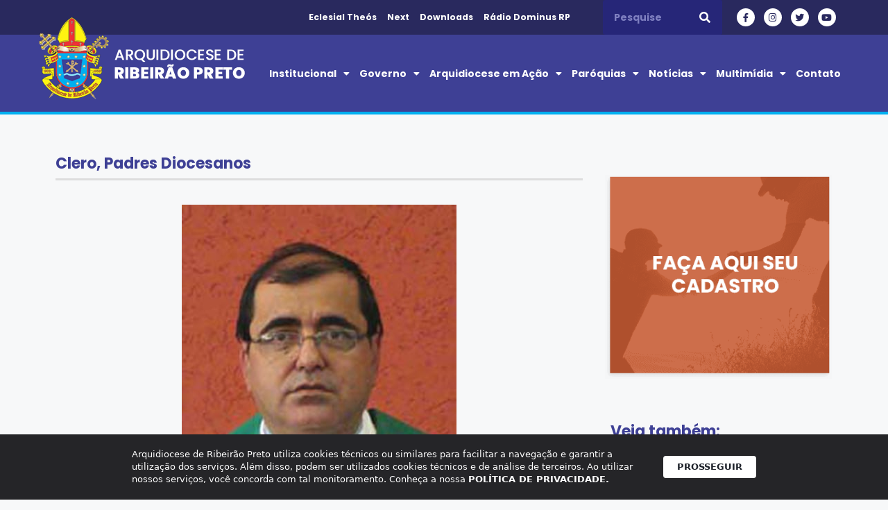

--- FILE ---
content_type: text/html; charset=UTF-8
request_url: https://arquidioceserp.org.br/pe-renato-cesar-zeri/
body_size: 11516
content:
<!DOCTYPE html><html lang="pt-BR"><head><meta charset="UTF-8"><title>Pe. Renato Cesar Zeri | Arquidiocese de Ribeirão Preto</title><meta name='robots' content='max-image-preview:large' /><meta name="viewport" content="width=device-width, initial-scale=1"><link rel='dns-prefetch' href='//www.googletagmanager.com' /><link rel="alternate" type="application/rss+xml" title="Feed para Arquidiocese de Ribeirão Preto &raquo;" href="https://arquidioceserp.org.br/feed/" /><link rel="alternate" type="application/rss+xml" title="Feed de comentários para Arquidiocese de Ribeirão Preto &raquo;" href="https://arquidioceserp.org.br/comments/feed/" /><link rel="alternate" type="application/rss+xml" title="Feed de comentários para Arquidiocese de Ribeirão Preto &raquo; Pe. Renato Cesar Zeri" href="https://arquidioceserp.org.br/pe-renato-cesar-zeri/feed/" /><link data-optimized="2" rel="stylesheet" href="https://arquidioceserp.org.br/wp-content/litespeed/css/a765721ed712bab555daa89cc6633554.css?ver=60ede" /><link rel="preconnect" href="https://fonts.gstatic.com/" crossorigin><script src="https://arquidioceserp.org.br/wp-includes/js/jquery/jquery.min.js?ver=3.7.1" id="jquery-core-js"></script>  <script src="https://www.googletagmanager.com/gtag/js?id=G-J1Y6KTSVZJ" id="google_gtagjs-js" defer data-deferred="1"></script> <script id="google_gtagjs-js-after" src="[data-uri]" defer></script> <link rel="https://api.w.org/" href="https://arquidioceserp.org.br/wp-json/" /><link rel="alternate" title="JSON" type="application/json" href="https://arquidioceserp.org.br/wp-json/wp/v2/posts/1795" /><link rel="EditURI" type="application/rsd+xml" title="RSD" href="https://arquidioceserp.org.br/xmlrpc.php?rsd" /><meta name="generator" content="Parresia  6.7.4 - https://parresia.com" /><link rel='shortlink' href='https://arquidioceserp.org.br/?p=1795' /><link rel="alternate" title="oEmbed (JSON)" type="application/json+oembed" href="https://arquidioceserp.org.br/wp-json/oembed/1.0/embed?url=https%3A%2F%2Farquidioceserp.org.br%2Fpe-renato-cesar-zeri%2F" /><link rel="alternate" title="oEmbed (XML)" type="text/xml+oembed" href="https://arquidioceserp.org.br/wp-json/oembed/1.0/embed?url=https%3A%2F%2Farquidioceserp.org.br%2Fpe-renato-cesar-zeri%2F&#038;format=xml" /><meta name="generator" content="Site Kit by Google 1.146.0" /><link rel="canonical" href="https://arquidioceserp.org.br/pe-renato-cesar-zeri/" /><meta name="description" content="Nascimento: 11/05/1960 Ordenação:07/06/1998 Paróquia: Espírito Santo Avenida João Batista Duarte, 211 - Valentina Figueiredo 14061-550 - Ribeirão Preto / SP ..." /> <script type="application/ld+json">{"@context":"https:\/\/schema.org","@graph":[{"@type":"Organization","@id":"https:\/\/arquidioceserp.org.br\/#schema-publishing-organization","url":"https:\/\/arquidioceserp.org.br","name":"Arquidiocese de Ribeir\u00e3o Preto"},{"@type":"WebSite","@id":"https:\/\/arquidioceserp.org.br\/#schema-website","url":"https:\/\/arquidioceserp.org.br","name":"Arquidiocese de Ribeir\u00e3o Preto","encoding":"UTF-8","potentialAction":{"@type":"SearchAction","target":"https:\/\/arquidioceserp.org.br\/search\/{search_term_string}\/","query-input":"required name=search_term_string"}},{"@type":"BreadcrumbList","@id":"https:\/\/arquidioceserp.org.br\/pe-renato-cesar-zeri?page&name=pe-renato-cesar-zeri\/#breadcrumb","itemListElement":[{"@type":"ListItem","position":1,"name":"Home","item":"https:\/\/arquidioceserp.org.br"},{"@type":"ListItem","position":2,"name":"Clero","item":"https:\/\/arquidioceserp.org.br\/categoria\/clero\/"},{"@type":"ListItem","position":3,"name":"Pe. Renato Cesar Zeri"}]},{"@type":"Person","@id":"https:\/\/arquidioceserp.org.br\/author\/gilmar\/#schema-author","name":"Gilmar","url":"https:\/\/arquidioceserp.org.br\/author\/gilmar\/"},{"@type":"WebPage","@id":"https:\/\/arquidioceserp.org.br\/pe-renato-cesar-zeri\/#schema-webpage","isPartOf":{"@id":"https:\/\/arquidioceserp.org.br\/#schema-website"},"publisher":{"@id":"https:\/\/arquidioceserp.org.br\/#schema-publishing-organization"},"url":"https:\/\/arquidioceserp.org.br\/pe-renato-cesar-zeri\/"},{"@type":"Article","mainEntityOfPage":{"@id":"https:\/\/arquidioceserp.org.br\/pe-renato-cesar-zeri\/#schema-webpage"},"author":{"@id":"https:\/\/arquidioceserp.org.br\/author\/gilmar\/#schema-author"},"publisher":{"@id":"https:\/\/arquidioceserp.org.br\/#schema-publishing-organization"},"dateModified":"2022-11-09T19:07:48","datePublished":"2020-12-15T12:08:45","headline":"Pe. Renato Cesar Zeri | Arquidiocese de Ribeir\u00e3o Preto","description":"Nascimento: 11\/05\/1960 Ordena\u00e7\u00e3o:07\/06\/1998 Par\u00f3quia: Esp\u00edrito Santo Avenida Jo\u00e3o Batista Duarte, 211 - Valentina Figueiredo 14061-550 - Ribeir\u00e3o Preto \/ SP ...","name":"Pe. Renato Cesar Zeri","image":{"@type":"ImageObject","@id":"https:\/\/arquidioceserp.org.br\/pe-renato-cesar-zeri\/#schema-article-image","url":"https:\/\/arquidioceserp.org.br\/wp-content\/uploads\/2020\/12\/PeRenatoCesarZeri.jpg","height":595,"width":396,"caption":"Pe. Renato Cesar Zeri"},"thumbnailUrl":"https:\/\/arquidioceserp.org.br\/wp-content\/uploads\/2020\/12\/PeRenatoCesarZeri.jpg"}]}</script> <meta name="generator" content="Elementor 3.25.11; features: additional_custom_breakpoints, e_optimized_control_loading; settings: css_print_method-external, google_font-enabled, font_display-auto"><link rel="icon" href="https://arquidioceserp.org.br/wp-content/uploads/2020/12/brasao.png" sizes="32x32" /><link rel="icon" href="https://arquidioceserp.org.br/wp-content/uploads/2020/12/brasao.png" sizes="192x192" /><link rel="apple-touch-icon" href="https://arquidioceserp.org.br/wp-content/uploads/2020/12/brasao.png" /><meta name="msapplication-TileImage" content="https://arquidioceserp.org.br/wp-content/uploads/2020/12/brasao.png" /></head><body class="post-template-default single single-post postid-1795 single-format-standard wp-custom-logo wp-embed-responsive mec-theme-generatepress right-sidebar nav-float-right separate-containers header-aligned-left dropdown-hover featured-image-active elementor-default elementor-template-full-width elementor-kit-201 elementor-page-2487 full-width-content" itemtype="https://schema.org/Blog" itemscope>
<a class="screen-reader-text skip-link" href="#content" title="Pular para o conteúdo">Pular para o conteúdo</a><div data-elementor-type="header" data-elementor-id="207" class="elementor elementor-207 elementor-location-header" data-elementor-post-type="elementor_library"><section class="elementor-section elementor-top-section elementor-element elementor-element-40bede0b elementor-section-content-middle elementor-hidden-tablet elementor-hidden-phone elementor-section-boxed elementor-section-height-default elementor-section-height-default" data-id="40bede0b" data-element_type="section" id="up" data-settings="{&quot;jet_parallax_layout_list&quot;:[{&quot;_id&quot;:&quot;5aa6a41&quot;,&quot;jet_parallax_layout_image&quot;:{&quot;url&quot;:&quot;&quot;,&quot;id&quot;:&quot;&quot;,&quot;size&quot;:&quot;&quot;},&quot;jet_parallax_layout_image_tablet&quot;:{&quot;url&quot;:&quot;&quot;,&quot;id&quot;:&quot;&quot;,&quot;size&quot;:&quot;&quot;},&quot;jet_parallax_layout_image_mobile&quot;:{&quot;url&quot;:&quot;&quot;,&quot;id&quot;:&quot;&quot;,&quot;size&quot;:&quot;&quot;},&quot;jet_parallax_layout_speed&quot;:{&quot;unit&quot;:&quot;%&quot;,&quot;size&quot;:50,&quot;sizes&quot;:[]},&quot;jet_parallax_layout_type&quot;:&quot;scroll&quot;,&quot;jet_parallax_layout_direction&quot;:null,&quot;jet_parallax_layout_fx_direction&quot;:null,&quot;jet_parallax_layout_z_index&quot;:&quot;&quot;,&quot;jet_parallax_layout_bg_x&quot;:50,&quot;jet_parallax_layout_bg_x_tablet&quot;:&quot;&quot;,&quot;jet_parallax_layout_bg_x_mobile&quot;:&quot;&quot;,&quot;jet_parallax_layout_bg_y&quot;:50,&quot;jet_parallax_layout_bg_y_tablet&quot;:&quot;&quot;,&quot;jet_parallax_layout_bg_y_mobile&quot;:&quot;&quot;,&quot;jet_parallax_layout_bg_size&quot;:&quot;auto&quot;,&quot;jet_parallax_layout_bg_size_tablet&quot;:&quot;&quot;,&quot;jet_parallax_layout_bg_size_mobile&quot;:&quot;&quot;,&quot;jet_parallax_layout_animation_prop&quot;:&quot;transform&quot;,&quot;jet_parallax_layout_on&quot;:[&quot;desktop&quot;,&quot;tablet&quot;]}],&quot;background_background&quot;:&quot;classic&quot;}"><div class="elementor-container elementor-column-gap-no"><div class="elementor-column elementor-col-25 elementor-top-column elementor-element elementor-element-69512773" data-id="69512773" data-element_type="column"><div class="elementor-widget-wrap"></div></div><div class="elementor-column elementor-col-25 elementor-top-column elementor-element elementor-element-d5e7b8d" data-id="d5e7b8d" data-element_type="column"><div class="elementor-widget-wrap elementor-element-populated"><div class="elementor-element elementor-element-5774365 elementor-icon-list--layout-inline elementor-list-item-link-full_width elementor-widget elementor-widget-icon-list" data-id="5774365" data-element_type="widget" data-widget_type="icon-list.default"><div class="elementor-widget-container"><ul class="elementor-icon-list-items elementor-inline-items"><li class="elementor-icon-list-item elementor-inline-item">
<a href="https://eclesial.theos.com.br/#/login" target="_blank"><span class="elementor-icon-list-text">Eclesial Theós</span>
</a></li><li class="elementor-icon-list-item elementor-inline-item">
<a href="https://next.arquidioceserp.org.br/" target="_blank"><span class="elementor-icon-list-text">Next</span>
</a></li><li class="elementor-icon-list-item elementor-inline-item">
<a href="https://arquidioceserp.org.br/downloads"><span class="elementor-icon-list-text">Downloads</span>
</a></li><li class="elementor-icon-list-item elementor-inline-item">
<a href="http://www.dominusrp.radio.br/" target="_blank"><span class="elementor-icon-list-text">Rádio Dominus RP</span>
</a></li></ul></div></div></div></div><div class="elementor-column elementor-col-25 elementor-top-column elementor-element elementor-element-262b43d" data-id="262b43d" data-element_type="column"><div class="elementor-widget-wrap elementor-element-populated"><div class="elementor-element elementor-element-694432b elementor-search-form--skin-classic elementor-search-form--button-type-icon elementor-search-form--icon-search elementor-widget elementor-widget-search-form" data-id="694432b" data-element_type="widget" data-settings="{&quot;skin&quot;:&quot;classic&quot;}" data-widget_type="search-form.default"><div class="elementor-widget-container">
<search role="search"><form class="elementor-search-form" action="https://arquidioceserp.org.br" method="get"><div class="elementor-search-form__container">
<label class="elementor-screen-only" for="elementor-search-form-694432b">Pesquisar</label>
<input id="elementor-search-form-694432b" placeholder="Pesquise" class="elementor-search-form__input" type="search" name="s" value="">
<button class="elementor-search-form__submit" type="submit" aria-label="Pesquisar">
<i aria-hidden="true" class="fas fa-search"></i>													</button></div></form>
</search></div></div></div></div><div class="elementor-column elementor-col-25 elementor-top-column elementor-element elementor-element-dd9ac35" data-id="dd9ac35" data-element_type="column"><div class="elementor-widget-wrap elementor-element-populated"><div class="elementor-element elementor-element-6ce6758 elementor-shape-circle e-grid-align-right e-grid-align-mobile-left elementor-grid-0 elementor-widget elementor-widget-social-icons" data-id="6ce6758" data-element_type="widget" data-widget_type="social-icons.default"><div class="elementor-widget-container"><div class="elementor-social-icons-wrapper elementor-grid">
<span class="elementor-grid-item">
<a class="elementor-icon elementor-social-icon elementor-social-icon-facebook-f elementor-repeater-item-b56a59d" href="https://www.facebook.com/arquidioceserp" target="_blank">
<span class="elementor-screen-only">Facebook-f</span>
<i class="fab fa-facebook-f"></i>					</a>
</span>
<span class="elementor-grid-item">
<a class="elementor-icon elementor-social-icon elementor-social-icon-instagram elementor-repeater-item-166371a" href="https://www.instagram.com/arquidioceserp" target="_blank">
<span class="elementor-screen-only">Instagram</span>
<i class="fab fa-instagram"></i>					</a>
</span>
<span class="elementor-grid-item">
<a class="elementor-icon elementor-social-icon elementor-social-icon-twitter elementor-repeater-item-7513d03" href="https://twitter.com/arquidioceserp" target="_blank">
<span class="elementor-screen-only">Twitter</span>
<i class="fab fa-twitter"></i>					</a>
</span>
<span class="elementor-grid-item">
<a class="elementor-icon elementor-social-icon elementor-social-icon-youtube elementor-repeater-item-1957bb6" href="https://www.youtube.com/channel/UC1jUcKEaWlybZwliQvQkX7Q" target="_blank">
<span class="elementor-screen-only">Youtube</span>
<i class="fab fa-youtube"></i>					</a>
</span></div></div></div></div></div></div></section><section class="elementor-section elementor-top-section elementor-element elementor-element-7d8bfe0a elementor-section-content-middle elementor-hidden-desktop elementor-section-boxed elementor-section-height-default elementor-section-height-default" data-id="7d8bfe0a" data-element_type="section" data-settings="{&quot;jet_parallax_layout_list&quot;:[{&quot;_id&quot;:&quot;5aa6a41&quot;,&quot;jet_parallax_layout_image&quot;:{&quot;url&quot;:&quot;&quot;,&quot;id&quot;:&quot;&quot;,&quot;size&quot;:&quot;&quot;},&quot;jet_parallax_layout_image_tablet&quot;:{&quot;url&quot;:&quot;&quot;,&quot;id&quot;:&quot;&quot;,&quot;size&quot;:&quot;&quot;},&quot;jet_parallax_layout_image_mobile&quot;:{&quot;url&quot;:&quot;&quot;,&quot;id&quot;:&quot;&quot;,&quot;size&quot;:&quot;&quot;},&quot;jet_parallax_layout_speed&quot;:{&quot;unit&quot;:&quot;%&quot;,&quot;size&quot;:50,&quot;sizes&quot;:[]},&quot;jet_parallax_layout_type&quot;:&quot;scroll&quot;,&quot;jet_parallax_layout_direction&quot;:null,&quot;jet_parallax_layout_fx_direction&quot;:null,&quot;jet_parallax_layout_z_index&quot;:&quot;&quot;,&quot;jet_parallax_layout_bg_x&quot;:50,&quot;jet_parallax_layout_bg_x_tablet&quot;:&quot;&quot;,&quot;jet_parallax_layout_bg_x_mobile&quot;:&quot;&quot;,&quot;jet_parallax_layout_bg_y&quot;:50,&quot;jet_parallax_layout_bg_y_tablet&quot;:&quot;&quot;,&quot;jet_parallax_layout_bg_y_mobile&quot;:&quot;&quot;,&quot;jet_parallax_layout_bg_size&quot;:&quot;auto&quot;,&quot;jet_parallax_layout_bg_size_tablet&quot;:&quot;&quot;,&quot;jet_parallax_layout_bg_size_mobile&quot;:&quot;&quot;,&quot;jet_parallax_layout_animation_prop&quot;:&quot;transform&quot;,&quot;jet_parallax_layout_on&quot;:[&quot;desktop&quot;,&quot;tablet&quot;]}],&quot;background_background&quot;:&quot;classic&quot;}"><div class="elementor-container elementor-column-gap-no"><div class="elementor-column elementor-col-33 elementor-top-column elementor-element elementor-element-733aaf5f" data-id="733aaf5f" data-element_type="column"><div class="elementor-widget-wrap"></div></div><div class="elementor-column elementor-col-33 elementor-top-column elementor-element elementor-element-7bd15397" data-id="7bd15397" data-element_type="column"><div class="elementor-widget-wrap elementor-element-populated"><div class="elementor-element elementor-element-ec0e366 elementor-icon-list--layout-inline elementor-mobile-align-left elementor-list-item-link-full_width elementor-widget elementor-widget-icon-list" data-id="ec0e366" data-element_type="widget" data-widget_type="icon-list.default"><div class="elementor-widget-container"><ul class="elementor-icon-list-items elementor-inline-items"><li class="elementor-icon-list-item elementor-inline-item">
<a href="https://arquidioceserp.org.br/category/downloads/" target="_blank"><span class="elementor-icon-list-text">Downloads</span>
</a></li><li class="elementor-icon-list-item elementor-inline-item">
<a href="http://www.dominusrp.radio.br/" target="_blank"><span class="elementor-icon-list-icon">
<i aria-hidden="true" class="fas fa-circle"></i>						</span>
<span class="elementor-icon-list-text">Rádio Dominus RP</span>
</a></li></ul></div></div></div></div><div class="elementor-column elementor-col-33 elementor-top-column elementor-element elementor-element-6fade6fe" data-id="6fade6fe" data-element_type="column"><div class="elementor-widget-wrap elementor-element-populated"><div class="elementor-element elementor-element-3ddc5c8 elementor-shape-circle e-grid-align-right e-grid-align-mobile-right elementor-grid-0 elementor-widget elementor-widget-social-icons" data-id="3ddc5c8" data-element_type="widget" data-widget_type="social-icons.default"><div class="elementor-widget-container"><div class="elementor-social-icons-wrapper elementor-grid">
<span class="elementor-grid-item">
<a class="elementor-icon elementor-social-icon elementor-social-icon-facebook-f elementor-repeater-item-b56a59d" href="https://www.facebook.com/arquidiocesederibeiraopreto" target="_blank">
<span class="elementor-screen-only">Facebook-f</span>
<i class="fab fa-facebook-f"></i>					</a>
</span>
<span class="elementor-grid-item">
<a class="elementor-icon elementor-social-icon elementor-social-icon-instagram elementor-repeater-item-166371a" href="https://www.instagram.com/arquidioceserp/" target="_blank">
<span class="elementor-screen-only">Instagram</span>
<i class="fab fa-instagram"></i>					</a>
</span>
<span class="elementor-grid-item">
<a class="elementor-icon elementor-social-icon elementor-social-icon-twitter elementor-repeater-item-7513d03" href="https://twitter.com/arquidioceserp" target="_blank">
<span class="elementor-screen-only">Twitter</span>
<i class="fab fa-twitter"></i>					</a>
</span>
<span class="elementor-grid-item">
<a class="elementor-icon elementor-social-icon elementor-social-icon-youtube elementor-repeater-item-1957bb6" href="https://www.youtube.com/channel/UC1jUcKEaWlybZwliQvQkX7Q" target="_blank">
<span class="elementor-screen-only">Youtube</span>
<i class="fab fa-youtube"></i>					</a>
</span></div></div></div></div></div></div></section><section class="elementor-section elementor-top-section elementor-element elementor-element-45051399 elementor-section-content-middle elementor-hidden-tablet elementor-hidden-phone elementor-section-boxed elementor-section-height-default elementor-section-height-default" data-id="45051399" data-element_type="section" data-settings="{&quot;jet_parallax_layout_list&quot;:[{&quot;_id&quot;:&quot;5aa6a41&quot;,&quot;jet_parallax_layout_image&quot;:{&quot;url&quot;:&quot;&quot;,&quot;id&quot;:&quot;&quot;,&quot;size&quot;:&quot;&quot;},&quot;jet_parallax_layout_image_tablet&quot;:{&quot;url&quot;:&quot;&quot;,&quot;id&quot;:&quot;&quot;,&quot;size&quot;:&quot;&quot;},&quot;jet_parallax_layout_image_mobile&quot;:{&quot;url&quot;:&quot;&quot;,&quot;id&quot;:&quot;&quot;,&quot;size&quot;:&quot;&quot;},&quot;jet_parallax_layout_speed&quot;:{&quot;unit&quot;:&quot;%&quot;,&quot;size&quot;:50,&quot;sizes&quot;:[]},&quot;jet_parallax_layout_type&quot;:&quot;scroll&quot;,&quot;jet_parallax_layout_direction&quot;:null,&quot;jet_parallax_layout_fx_direction&quot;:null,&quot;jet_parallax_layout_z_index&quot;:&quot;&quot;,&quot;jet_parallax_layout_bg_x&quot;:50,&quot;jet_parallax_layout_bg_x_tablet&quot;:&quot;&quot;,&quot;jet_parallax_layout_bg_x_mobile&quot;:&quot;&quot;,&quot;jet_parallax_layout_bg_y&quot;:50,&quot;jet_parallax_layout_bg_y_tablet&quot;:&quot;&quot;,&quot;jet_parallax_layout_bg_y_mobile&quot;:&quot;&quot;,&quot;jet_parallax_layout_bg_size&quot;:&quot;auto&quot;,&quot;jet_parallax_layout_bg_size_tablet&quot;:&quot;&quot;,&quot;jet_parallax_layout_bg_size_mobile&quot;:&quot;&quot;,&quot;jet_parallax_layout_animation_prop&quot;:&quot;transform&quot;,&quot;jet_parallax_layout_on&quot;:[&quot;desktop&quot;,&quot;tablet&quot;]}],&quot;background_background&quot;:&quot;classic&quot;}"><div class="elementor-container elementor-column-gap-no"><div class="elementor-column elementor-col-50 elementor-top-column elementor-element elementor-element-4590f270" data-id="4590f270" data-element_type="column"><div class="elementor-widget-wrap elementor-element-populated"><div class="elementor-element elementor-element-34e2c0c2 elementor-widget elementor-widget-theme-site-logo elementor-widget-image" data-id="34e2c0c2" data-element_type="widget" data-widget_type="theme-site-logo.default"><div class="elementor-widget-container">
<a href="https://arquidioceserp.org.br">
<img width="297" height="118" data-src="https://arquidioceserp.org.br/wp-content/uploads/2020/12/ARQUIDIOCESE-DE-RIBEIRAO-PRETO.png" class="attachment-full size-full wp-image-218 lazyload" alt="" src="[data-uri]" style="--smush-placeholder-width: 297px; --smush-placeholder-aspect-ratio: 297/118;" />				</a></div></div></div></div><div class="elementor-column elementor-col-50 elementor-top-column elementor-element elementor-element-5fdca1b4" data-id="5fdca1b4" data-element_type="column"><div class="elementor-widget-wrap elementor-element-populated"><div class="elementor-element elementor-element-bfadedb elementor-nav-menu--stretch elementor-nav-menu__align-end elementor-nav-menu--dropdown-tablet elementor-nav-menu__text-align-aside elementor-nav-menu--toggle elementor-nav-menu--burger elementor-widget elementor-widget-nav-menu" data-id="bfadedb" data-element_type="widget" data-settings="{&quot;full_width&quot;:&quot;stretch&quot;,&quot;layout&quot;:&quot;horizontal&quot;,&quot;submenu_icon&quot;:{&quot;value&quot;:&quot;&lt;i class=\&quot;fas fa-caret-down\&quot;&gt;&lt;\/i&gt;&quot;,&quot;library&quot;:&quot;fa-solid&quot;},&quot;toggle&quot;:&quot;burger&quot;}" data-widget_type="nav-menu.default"><div class="elementor-widget-container"><nav aria-label="Menu" class="elementor-nav-menu--main elementor-nav-menu__container elementor-nav-menu--layout-horizontal e--pointer-none"><ul id="menu-1-bfadedb" class="elementor-nav-menu"><li class="menu-item menu-item-type-custom menu-item-object-custom menu-item-has-children menu-item-420"><a href="#" class="elementor-item elementor-item-anchor">Institucional</a><ul class="sub-menu elementor-nav-menu--dropdown"><li class="menu-item menu-item-type-post_type menu-item-object-page menu-item-1639"><a href="https://arquidioceserp.org.br/arcebispo/" class="elementor-sub-item">Arcebispo</a></li><li class="menu-item menu-item-type-taxonomy menu-item-object-category menu-item-2480"><a href="https://arquidioceserp.org.br/categoria/institucional/arquivo-historico/" class="elementor-sub-item">Arquivo Histórico</a></li><li class="menu-item menu-item-type-post_type menu-item-object-page menu-item-2430"><a href="https://arquidioceserp.org.br/bispos-anteriores/" class="elementor-sub-item">Bispos Anteriores</a></li><li class="menu-item menu-item-type-custom menu-item-object-custom menu-item-has-children menu-item-2408"><a href="#" class="elementor-sub-item elementor-item-anchor">Clero</a><ul class="sub-menu elementor-nav-menu--dropdown"><li class="menu-item menu-item-type-post_type menu-item-object-page menu-item-6563"><a href="https://arquidioceserp.org.br/padres-diocesanos/" class="elementor-sub-item">Padres Diocesanos</a></li><li class="menu-item menu-item-type-post_type menu-item-object-page menu-item-2409"><a href="https://arquidioceserp.org.br/padres-religiosos/" class="elementor-sub-item">Padres Religiosos</a></li><li class="menu-item menu-item-type-post_type menu-item-object-page menu-item-2411"><a href="https://arquidioceserp.org.br/diaconos/" class="elementor-sub-item">Diáconos</a></li></ul></li><li class="menu-item menu-item-type-post_type menu-item-object-page menu-item-1641"><a href="https://arquidioceserp.org.br/brasao-2/" class="elementor-sub-item">Brasão</a></li><li class="menu-item menu-item-type-post_type menu-item-object-page menu-item-1642"><a href="https://arquidioceserp.org.br/historia/" class="elementor-sub-item">História</a></li><li class="menu-item menu-item-type-custom menu-item-object-custom menu-item-has-children menu-item-1646"><a href="#" class="elementor-sub-item elementor-item-anchor">Vida Religiosa</a><ul class="sub-menu elementor-nav-menu--dropdown"><li class="menu-item menu-item-type-post_type menu-item-object-page menu-item-8560"><a href="https://arquidioceserp.org.br/institutos-femininosnovo/" class="elementor-sub-item">Institutos Femininos</a></li><li class="menu-item menu-item-type-post_type menu-item-object-page menu-item-2490"><a href="https://arquidioceserp.org.br/institutos-masculinosnovo/" class="elementor-sub-item">Institutos Masculinos</a></li><li class="menu-item menu-item-type-post_type menu-item-object-page menu-item-2471"><a href="https://arquidioceserp.org.br/comunidades-e-associacoes-eclesiais/" class="elementor-sub-item">Comunidades e Associações Eclesiais</a></li></ul></li><li class="menu-item menu-item-type-post_type menu-item-object-page menu-item-2507"><a href="https://arquidioceserp.org.br/seminarios/" class="elementor-sub-item">Seminários</a></li><li class="menu-item menu-item-type-post_type menu-item-object-page menu-item-2529"><a href="https://arquidioceserp.org.br/casa-de-retiro/" class="elementor-sub-item">Casa de Retiro</a></li><li class="menu-item menu-item-type-post_type menu-item-object-page menu-item-1665"><a href="https://arquidioceserp.org.br/circunscricao-pessoal/" class="elementor-sub-item">Circunscrição Pessoal</a></li></ul></li><li class="menu-item menu-item-type-custom menu-item-object-custom menu-item-has-children menu-item-1666"><a href="#" class="elementor-item elementor-item-anchor">Governo</a><ul class="sub-menu elementor-nav-menu--dropdown"><li class="menu-item menu-item-type-post_type menu-item-object-page menu-item-15974"><a href="https://arquidioceserp.org.br/colegio-de-consultores/" class="elementor-sub-item">Colégio de Consultores</a></li><li class="menu-item menu-item-type-post_type menu-item-object-page menu-item-15973"><a href="https://arquidioceserp.org.br/conselho-de-presbiteros/" class="elementor-sub-item">Conselho de Presbíteros</a></li><li class="menu-item menu-item-type-post_type menu-item-object-page menu-item-1684"><a href="https://arquidioceserp.org.br/conselho-arquidiocesano-para-assuntos-economicos/" class="elementor-sub-item">Conselho Arquidiocesano para Assuntos Econômicos</a></li><li class="menu-item menu-item-type-post_type menu-item-object-page menu-item-1670"><a href="https://arquidioceserp.org.br/curia/" class="elementor-sub-item">Cúria</a></li><li class="menu-item menu-item-type-post_type menu-item-object-page menu-item-8559"><a href="https://arquidioceserp.org.br/provincia-elesiastica/" class="elementor-sub-item">Província Eclesiástica</a></li><li class="menu-item menu-item-type-post_type menu-item-object-page menu-item-13310"><a href="https://arquidioceserp.org.br/secretariado-de-pastoral/" class="elementor-sub-item">Secretariado de Pastoral</a></li></ul></li><li class="menu-item menu-item-type-custom menu-item-object-custom menu-item-has-children menu-item-1672"><a href="#" class="elementor-item elementor-item-anchor">Arquidiocese em Ação</a><ul class="sub-menu elementor-nav-menu--dropdown"><li class="menu-item menu-item-type-post_type menu-item-object-page menu-item-4835"><a href="https://arquidioceserp.org.br/agenda/" class="elementor-sub-item">Agenda</a></li><li class="menu-item menu-item-type-custom menu-item-object-custom menu-item-has-children menu-item-2779"><a href="#" class="elementor-sub-item elementor-item-anchor">Pastoral</a><ul class="sub-menu elementor-nav-menu--dropdown"><li class="menu-item menu-item-type-post_type menu-item-object-page menu-item-2658"><a href="https://arquidioceserp.org.br/15a-assembleia-de-pastoral/" class="elementor-sub-item">15ª Assembleia de Pastoral</a></li><li class="menu-item menu-item-type-taxonomy menu-item-object-category menu-item-2642"><a href="https://arquidioceserp.org.br/categoria/comissoes/" class="elementor-sub-item">Comissões</a></li><li class="menu-item menu-item-type-taxonomy menu-item-object-category menu-item-1675"><a href="https://arquidioceserp.org.br/categoria/pastoral/pastorais-e-movimentos/" class="elementor-sub-item">Pastorais, Movimentos e Serviços</a></li><li class="menu-item menu-item-type-taxonomy menu-item-object-category menu-item-2690"><a href="https://arquidioceserp.org.br/categoria/downloads/pastoral-downloads/" class="elementor-sub-item">Downloads Pastoral</a></li><li class="menu-item menu-item-type-post_type menu-item-object-page menu-item-2697"><a href="https://arquidioceserp.org.br/vigarios-e-leigos-foraneos/" class="elementor-sub-item">Vigários e Leigos Forâneos</a></li></ul></li><li class="menu-item menu-item-type-custom menu-item-object-custom menu-item-has-children menu-item-2780"><a href="#" class="elementor-sub-item elementor-item-anchor">Formação</a><ul class="sub-menu elementor-nav-menu--dropdown"><li class="menu-item menu-item-type-post_type menu-item-object-page menu-item-2781"><a href="https://arquidioceserp.org.br/cearp/" class="elementor-sub-item">CEARP</a></li><li class="menu-item menu-item-type-post_type menu-item-object-page menu-item-2782"><a href="https://arquidioceserp.org.br/curso-teologia-leigos/" class="elementor-sub-item">Curso Teologia Leigos</a></li><li class="menu-item menu-item-type-post_type menu-item-object-page menu-item-2783"><a href="https://arquidioceserp.org.br/escola-diaconal-sao-lourenco/" class="elementor-sub-item">Escola Diaconal São Lourenço</a></li></ul></li><li class="menu-item menu-item-type-custom menu-item-object-custom menu-item-has-children menu-item-2775"><a href="#" class="elementor-sub-item elementor-item-anchor">Projetos</a><ul class="sub-menu elementor-nav-menu--dropdown"><li class="menu-item menu-item-type-post_type menu-item-object-page menu-item-2776"><a href="https://arquidioceserp.org.br/servico-de-animacao-biblica-sab/" class="elementor-sub-item">Serviço de Animação Bíblica (SAB)</a></li><li class="menu-item menu-item-type-post_type menu-item-object-page menu-item-2777"><a href="https://arquidioceserp.org.br/meus-pes-no-mundo-biblico/" class="elementor-sub-item">Meus Pés no Mundo Bíblico</a></li><li class="menu-item menu-item-type-post_type menu-item-object-page menu-item-2778"><a href="https://arquidioceserp.org.br/acao-missionaria-ribeirao-preto-manaus-itacoatiara/" class="elementor-sub-item">Projeto Missionário Ribeirão Preto – Manaus</a></li></ul></li></ul></li><li class="menu-item menu-item-type-taxonomy menu-item-object-category menu-item-has-children menu-item-2701"><a href="https://arquidioceserp.org.br/categoria/paroquias/foranias/" class="elementor-item">Paróquias</a><ul class="sub-menu elementor-nav-menu--dropdown"><li class="menu-item menu-item-type-post_type menu-item-object-page menu-item-3252"><a href="https://arquidioceserp.org.br/foranias/" class="elementor-sub-item">Foranias</a></li><li class="menu-item menu-item-type-post_type menu-item-object-page menu-item-3253"><a href="https://arquidioceserp.org.br/paroquias/" class="elementor-sub-item">Paróquias por Cidade</a></li><li class="menu-item menu-item-type-taxonomy menu-item-object-category menu-item-2714"><a href="https://arquidioceserp.org.br/categoria/santuarios/" class="elementor-sub-item">Santuários</a></li></ul></li><li class="menu-item menu-item-type-custom menu-item-object-custom menu-item-has-children menu-item-2715"><a href="#" class="elementor-item elementor-item-anchor">Notícias</a><ul class="sub-menu elementor-nav-menu--dropdown"><li class="menu-item menu-item-type-taxonomy menu-item-object-category menu-item-2720"><a href="https://arquidioceserp.org.br/categoria/noticias-do-mundo/" class="elementor-sub-item">Notícias do Mundo</a></li><li class="menu-item menu-item-type-taxonomy menu-item-object-category menu-item-2718"><a href="https://arquidioceserp.org.br/categoria/noticias-da-arquidiocese/" class="elementor-sub-item">Notícias da Arquidiocese</a></li><li class="menu-item menu-item-type-taxonomy menu-item-object-category menu-item-2719"><a href="https://arquidioceserp.org.br/categoria/noticias-do-brasil/" class="elementor-sub-item">Notícias do Brasil</a></li><li class="menu-item menu-item-type-taxonomy menu-item-object-category menu-item-2717"><a href="https://arquidioceserp.org.br/categoria/palavra-do-arcebispo/" class="elementor-sub-item">Palavra do Arcebispo</a></li><li class="menu-item menu-item-type-taxonomy menu-item-object-category menu-item-2721"><a href="https://arquidioceserp.org.br/categoria/palavra-do-papa/" class="elementor-sub-item">Palavra do Papa</a></li></ul></li><li class="menu-item menu-item-type-custom menu-item-object-custom menu-item-has-children menu-item-2731"><a href="#" class="elementor-item elementor-item-anchor">Multimídia</a><ul class="sub-menu elementor-nav-menu--dropdown"><li class="menu-item menu-item-type-taxonomy menu-item-object-category menu-item-2733"><a href="https://arquidioceserp.org.br/categoria/boletim-igreja-hoje/" class="elementor-sub-item">Boletim Igreja Hoje</a></li><li class="menu-item menu-item-type-taxonomy menu-item-object-category menu-item-2735"><a href="https://arquidioceserp.org.br/categoria/galeria-de-fotos/" class="elementor-sub-item">Galeria de Fotos</a></li><li class="menu-item menu-item-type-custom menu-item-object-custom menu-item-2736"><a href="https://www.youtube.com/channel/UC1jUcKEaWlybZwliQvQkX7Q" class="elementor-sub-item">Vídeos</a></li><li class="menu-item menu-item-type-taxonomy menu-item-object-category menu-item-has-children menu-item-2687"><a href="https://arquidioceserp.org.br/categoria/downloads/" class="elementor-sub-item">Downloads</a><ul class="sub-menu elementor-nav-menu--dropdown"><li class="menu-item menu-item-type-custom menu-item-object-custom menu-item-4453"><a href="https://arquidioceserp.org.br/categoria/downloads/pastoral-downloads/" class="elementor-sub-item">Pastoral</a></li><li class="menu-item menu-item-type-taxonomy menu-item-object-category menu-item-2688"><a href="https://arquidioceserp.org.br/categoria/downloads/chancelaria/" class="elementor-sub-item">Chancelaria</a></li></ul></li><li class="menu-item menu-item-type-custom menu-item-object-custom menu-item-15874"><a target="_blank" href="https://eclesial.theos.com.br/#/login" class="elementor-sub-item elementor-item-anchor">Eclesial Theós</a></li><li class="menu-item menu-item-type-custom menu-item-object-custom menu-item-10894"><a target="_blank" href="https://next.arquidioceserp.org.br/" class="elementor-sub-item">Next</a></li></ul></li><li class="menu-item menu-item-type-post_type menu-item-object-page menu-item-2774"><a href="https://arquidioceserp.org.br/contato/" class="elementor-item">Contato</a></li></ul></nav><div class="elementor-menu-toggle" role="button" tabindex="0" aria-label="Alternar menu" aria-expanded="false">
<i aria-hidden="true" role="presentation" class="elementor-menu-toggle__icon--open eicon-menu-bar"></i><i aria-hidden="true" role="presentation" class="elementor-menu-toggle__icon--close eicon-close"></i></div><nav class="elementor-nav-menu--dropdown elementor-nav-menu__container" aria-hidden="true"><ul id="menu-2-bfadedb" class="elementor-nav-menu"><li class="menu-item menu-item-type-custom menu-item-object-custom menu-item-has-children menu-item-420"><a href="#" class="elementor-item elementor-item-anchor" tabindex="-1">Institucional</a><ul class="sub-menu elementor-nav-menu--dropdown"><li class="menu-item menu-item-type-post_type menu-item-object-page menu-item-1639"><a href="https://arquidioceserp.org.br/arcebispo/" class="elementor-sub-item" tabindex="-1">Arcebispo</a></li><li class="menu-item menu-item-type-taxonomy menu-item-object-category menu-item-2480"><a href="https://arquidioceserp.org.br/categoria/institucional/arquivo-historico/" class="elementor-sub-item" tabindex="-1">Arquivo Histórico</a></li><li class="menu-item menu-item-type-post_type menu-item-object-page menu-item-2430"><a href="https://arquidioceserp.org.br/bispos-anteriores/" class="elementor-sub-item" tabindex="-1">Bispos Anteriores</a></li><li class="menu-item menu-item-type-custom menu-item-object-custom menu-item-has-children menu-item-2408"><a href="#" class="elementor-sub-item elementor-item-anchor" tabindex="-1">Clero</a><ul class="sub-menu elementor-nav-menu--dropdown"><li class="menu-item menu-item-type-post_type menu-item-object-page menu-item-6563"><a href="https://arquidioceserp.org.br/padres-diocesanos/" class="elementor-sub-item" tabindex="-1">Padres Diocesanos</a></li><li class="menu-item menu-item-type-post_type menu-item-object-page menu-item-2409"><a href="https://arquidioceserp.org.br/padres-religiosos/" class="elementor-sub-item" tabindex="-1">Padres Religiosos</a></li><li class="menu-item menu-item-type-post_type menu-item-object-page menu-item-2411"><a href="https://arquidioceserp.org.br/diaconos/" class="elementor-sub-item" tabindex="-1">Diáconos</a></li></ul></li><li class="menu-item menu-item-type-post_type menu-item-object-page menu-item-1641"><a href="https://arquidioceserp.org.br/brasao-2/" class="elementor-sub-item" tabindex="-1">Brasão</a></li><li class="menu-item menu-item-type-post_type menu-item-object-page menu-item-1642"><a href="https://arquidioceserp.org.br/historia/" class="elementor-sub-item" tabindex="-1">História</a></li><li class="menu-item menu-item-type-custom menu-item-object-custom menu-item-has-children menu-item-1646"><a href="#" class="elementor-sub-item elementor-item-anchor" tabindex="-1">Vida Religiosa</a><ul class="sub-menu elementor-nav-menu--dropdown"><li class="menu-item menu-item-type-post_type menu-item-object-page menu-item-8560"><a href="https://arquidioceserp.org.br/institutos-femininosnovo/" class="elementor-sub-item" tabindex="-1">Institutos Femininos</a></li><li class="menu-item menu-item-type-post_type menu-item-object-page menu-item-2490"><a href="https://arquidioceserp.org.br/institutos-masculinosnovo/" class="elementor-sub-item" tabindex="-1">Institutos Masculinos</a></li><li class="menu-item menu-item-type-post_type menu-item-object-page menu-item-2471"><a href="https://arquidioceserp.org.br/comunidades-e-associacoes-eclesiais/" class="elementor-sub-item" tabindex="-1">Comunidades e Associações Eclesiais</a></li></ul></li><li class="menu-item menu-item-type-post_type menu-item-object-page menu-item-2507"><a href="https://arquidioceserp.org.br/seminarios/" class="elementor-sub-item" tabindex="-1">Seminários</a></li><li class="menu-item menu-item-type-post_type menu-item-object-page menu-item-2529"><a href="https://arquidioceserp.org.br/casa-de-retiro/" class="elementor-sub-item" tabindex="-1">Casa de Retiro</a></li><li class="menu-item menu-item-type-post_type menu-item-object-page menu-item-1665"><a href="https://arquidioceserp.org.br/circunscricao-pessoal/" class="elementor-sub-item" tabindex="-1">Circunscrição Pessoal</a></li></ul></li><li class="menu-item menu-item-type-custom menu-item-object-custom menu-item-has-children menu-item-1666"><a href="#" class="elementor-item elementor-item-anchor" tabindex="-1">Governo</a><ul class="sub-menu elementor-nav-menu--dropdown"><li class="menu-item menu-item-type-post_type menu-item-object-page menu-item-15974"><a href="https://arquidioceserp.org.br/colegio-de-consultores/" class="elementor-sub-item" tabindex="-1">Colégio de Consultores</a></li><li class="menu-item menu-item-type-post_type menu-item-object-page menu-item-15973"><a href="https://arquidioceserp.org.br/conselho-de-presbiteros/" class="elementor-sub-item" tabindex="-1">Conselho de Presbíteros</a></li><li class="menu-item menu-item-type-post_type menu-item-object-page menu-item-1684"><a href="https://arquidioceserp.org.br/conselho-arquidiocesano-para-assuntos-economicos/" class="elementor-sub-item" tabindex="-1">Conselho Arquidiocesano para Assuntos Econômicos</a></li><li class="menu-item menu-item-type-post_type menu-item-object-page menu-item-1670"><a href="https://arquidioceserp.org.br/curia/" class="elementor-sub-item" tabindex="-1">Cúria</a></li><li class="menu-item menu-item-type-post_type menu-item-object-page menu-item-8559"><a href="https://arquidioceserp.org.br/provincia-elesiastica/" class="elementor-sub-item" tabindex="-1">Província Eclesiástica</a></li><li class="menu-item menu-item-type-post_type menu-item-object-page menu-item-13310"><a href="https://arquidioceserp.org.br/secretariado-de-pastoral/" class="elementor-sub-item" tabindex="-1">Secretariado de Pastoral</a></li></ul></li><li class="menu-item menu-item-type-custom menu-item-object-custom menu-item-has-children menu-item-1672"><a href="#" class="elementor-item elementor-item-anchor" tabindex="-1">Arquidiocese em Ação</a><ul class="sub-menu elementor-nav-menu--dropdown"><li class="menu-item menu-item-type-post_type menu-item-object-page menu-item-4835"><a href="https://arquidioceserp.org.br/agenda/" class="elementor-sub-item" tabindex="-1">Agenda</a></li><li class="menu-item menu-item-type-custom menu-item-object-custom menu-item-has-children menu-item-2779"><a href="#" class="elementor-sub-item elementor-item-anchor" tabindex="-1">Pastoral</a><ul class="sub-menu elementor-nav-menu--dropdown"><li class="menu-item menu-item-type-post_type menu-item-object-page menu-item-2658"><a href="https://arquidioceserp.org.br/15a-assembleia-de-pastoral/" class="elementor-sub-item" tabindex="-1">15ª Assembleia de Pastoral</a></li><li class="menu-item menu-item-type-taxonomy menu-item-object-category menu-item-2642"><a href="https://arquidioceserp.org.br/categoria/comissoes/" class="elementor-sub-item" tabindex="-1">Comissões</a></li><li class="menu-item menu-item-type-taxonomy menu-item-object-category menu-item-1675"><a href="https://arquidioceserp.org.br/categoria/pastoral/pastorais-e-movimentos/" class="elementor-sub-item" tabindex="-1">Pastorais, Movimentos e Serviços</a></li><li class="menu-item menu-item-type-taxonomy menu-item-object-category menu-item-2690"><a href="https://arquidioceserp.org.br/categoria/downloads/pastoral-downloads/" class="elementor-sub-item" tabindex="-1">Downloads Pastoral</a></li><li class="menu-item menu-item-type-post_type menu-item-object-page menu-item-2697"><a href="https://arquidioceserp.org.br/vigarios-e-leigos-foraneos/" class="elementor-sub-item" tabindex="-1">Vigários e Leigos Forâneos</a></li></ul></li><li class="menu-item menu-item-type-custom menu-item-object-custom menu-item-has-children menu-item-2780"><a href="#" class="elementor-sub-item elementor-item-anchor" tabindex="-1">Formação</a><ul class="sub-menu elementor-nav-menu--dropdown"><li class="menu-item menu-item-type-post_type menu-item-object-page menu-item-2781"><a href="https://arquidioceserp.org.br/cearp/" class="elementor-sub-item" tabindex="-1">CEARP</a></li><li class="menu-item menu-item-type-post_type menu-item-object-page menu-item-2782"><a href="https://arquidioceserp.org.br/curso-teologia-leigos/" class="elementor-sub-item" tabindex="-1">Curso Teologia Leigos</a></li><li class="menu-item menu-item-type-post_type menu-item-object-page menu-item-2783"><a href="https://arquidioceserp.org.br/escola-diaconal-sao-lourenco/" class="elementor-sub-item" tabindex="-1">Escola Diaconal São Lourenço</a></li></ul></li><li class="menu-item menu-item-type-custom menu-item-object-custom menu-item-has-children menu-item-2775"><a href="#" class="elementor-sub-item elementor-item-anchor" tabindex="-1">Projetos</a><ul class="sub-menu elementor-nav-menu--dropdown"><li class="menu-item menu-item-type-post_type menu-item-object-page menu-item-2776"><a href="https://arquidioceserp.org.br/servico-de-animacao-biblica-sab/" class="elementor-sub-item" tabindex="-1">Serviço de Animação Bíblica (SAB)</a></li><li class="menu-item menu-item-type-post_type menu-item-object-page menu-item-2777"><a href="https://arquidioceserp.org.br/meus-pes-no-mundo-biblico/" class="elementor-sub-item" tabindex="-1">Meus Pés no Mundo Bíblico</a></li><li class="menu-item menu-item-type-post_type menu-item-object-page menu-item-2778"><a href="https://arquidioceserp.org.br/acao-missionaria-ribeirao-preto-manaus-itacoatiara/" class="elementor-sub-item" tabindex="-1">Projeto Missionário Ribeirão Preto – Manaus</a></li></ul></li></ul></li><li class="menu-item menu-item-type-taxonomy menu-item-object-category menu-item-has-children menu-item-2701"><a href="https://arquidioceserp.org.br/categoria/paroquias/foranias/" class="elementor-item" tabindex="-1">Paróquias</a><ul class="sub-menu elementor-nav-menu--dropdown"><li class="menu-item menu-item-type-post_type menu-item-object-page menu-item-3252"><a href="https://arquidioceserp.org.br/foranias/" class="elementor-sub-item" tabindex="-1">Foranias</a></li><li class="menu-item menu-item-type-post_type menu-item-object-page menu-item-3253"><a href="https://arquidioceserp.org.br/paroquias/" class="elementor-sub-item" tabindex="-1">Paróquias por Cidade</a></li><li class="menu-item menu-item-type-taxonomy menu-item-object-category menu-item-2714"><a href="https://arquidioceserp.org.br/categoria/santuarios/" class="elementor-sub-item" tabindex="-1">Santuários</a></li></ul></li><li class="menu-item menu-item-type-custom menu-item-object-custom menu-item-has-children menu-item-2715"><a href="#" class="elementor-item elementor-item-anchor" tabindex="-1">Notícias</a><ul class="sub-menu elementor-nav-menu--dropdown"><li class="menu-item menu-item-type-taxonomy menu-item-object-category menu-item-2720"><a href="https://arquidioceserp.org.br/categoria/noticias-do-mundo/" class="elementor-sub-item" tabindex="-1">Notícias do Mundo</a></li><li class="menu-item menu-item-type-taxonomy menu-item-object-category menu-item-2718"><a href="https://arquidioceserp.org.br/categoria/noticias-da-arquidiocese/" class="elementor-sub-item" tabindex="-1">Notícias da Arquidiocese</a></li><li class="menu-item menu-item-type-taxonomy menu-item-object-category menu-item-2719"><a href="https://arquidioceserp.org.br/categoria/noticias-do-brasil/" class="elementor-sub-item" tabindex="-1">Notícias do Brasil</a></li><li class="menu-item menu-item-type-taxonomy menu-item-object-category menu-item-2717"><a href="https://arquidioceserp.org.br/categoria/palavra-do-arcebispo/" class="elementor-sub-item" tabindex="-1">Palavra do Arcebispo</a></li><li class="menu-item menu-item-type-taxonomy menu-item-object-category menu-item-2721"><a href="https://arquidioceserp.org.br/categoria/palavra-do-papa/" class="elementor-sub-item" tabindex="-1">Palavra do Papa</a></li></ul></li><li class="menu-item menu-item-type-custom menu-item-object-custom menu-item-has-children menu-item-2731"><a href="#" class="elementor-item elementor-item-anchor" tabindex="-1">Multimídia</a><ul class="sub-menu elementor-nav-menu--dropdown"><li class="menu-item menu-item-type-taxonomy menu-item-object-category menu-item-2733"><a href="https://arquidioceserp.org.br/categoria/boletim-igreja-hoje/" class="elementor-sub-item" tabindex="-1">Boletim Igreja Hoje</a></li><li class="menu-item menu-item-type-taxonomy menu-item-object-category menu-item-2735"><a href="https://arquidioceserp.org.br/categoria/galeria-de-fotos/" class="elementor-sub-item" tabindex="-1">Galeria de Fotos</a></li><li class="menu-item menu-item-type-custom menu-item-object-custom menu-item-2736"><a href="https://www.youtube.com/channel/UC1jUcKEaWlybZwliQvQkX7Q" class="elementor-sub-item" tabindex="-1">Vídeos</a></li><li class="menu-item menu-item-type-taxonomy menu-item-object-category menu-item-has-children menu-item-2687"><a href="https://arquidioceserp.org.br/categoria/downloads/" class="elementor-sub-item" tabindex="-1">Downloads</a><ul class="sub-menu elementor-nav-menu--dropdown"><li class="menu-item menu-item-type-custom menu-item-object-custom menu-item-4453"><a href="https://arquidioceserp.org.br/categoria/downloads/pastoral-downloads/" class="elementor-sub-item" tabindex="-1">Pastoral</a></li><li class="menu-item menu-item-type-taxonomy menu-item-object-category menu-item-2688"><a href="https://arquidioceserp.org.br/categoria/downloads/chancelaria/" class="elementor-sub-item" tabindex="-1">Chancelaria</a></li></ul></li><li class="menu-item menu-item-type-custom menu-item-object-custom menu-item-15874"><a target="_blank" href="https://eclesial.theos.com.br/#/login" class="elementor-sub-item elementor-item-anchor" tabindex="-1">Eclesial Theós</a></li><li class="menu-item menu-item-type-custom menu-item-object-custom menu-item-10894"><a target="_blank" href="https://next.arquidioceserp.org.br/" class="elementor-sub-item" tabindex="-1">Next</a></li></ul></li><li class="menu-item menu-item-type-post_type menu-item-object-page menu-item-2774"><a href="https://arquidioceserp.org.br/contato/" class="elementor-item" tabindex="-1">Contato</a></li></ul></nav></div></div></div></div></div></section><section class="elementor-section elementor-top-section elementor-element elementor-element-54ccc084 elementor-section-content-middle elementor-hidden-desktop elementor-section-boxed elementor-section-height-default elementor-section-height-default" data-id="54ccc084" data-element_type="section" data-settings="{&quot;jet_parallax_layout_list&quot;:[{&quot;_id&quot;:&quot;5aa6a41&quot;,&quot;jet_parallax_layout_image&quot;:{&quot;url&quot;:&quot;&quot;,&quot;id&quot;:&quot;&quot;,&quot;size&quot;:&quot;&quot;},&quot;jet_parallax_layout_image_tablet&quot;:{&quot;url&quot;:&quot;&quot;,&quot;id&quot;:&quot;&quot;,&quot;size&quot;:&quot;&quot;},&quot;jet_parallax_layout_image_mobile&quot;:{&quot;url&quot;:&quot;&quot;,&quot;id&quot;:&quot;&quot;,&quot;size&quot;:&quot;&quot;},&quot;jet_parallax_layout_speed&quot;:{&quot;unit&quot;:&quot;%&quot;,&quot;size&quot;:50,&quot;sizes&quot;:[]},&quot;jet_parallax_layout_type&quot;:&quot;scroll&quot;,&quot;jet_parallax_layout_direction&quot;:null,&quot;jet_parallax_layout_fx_direction&quot;:null,&quot;jet_parallax_layout_z_index&quot;:&quot;&quot;,&quot;jet_parallax_layout_bg_x&quot;:50,&quot;jet_parallax_layout_bg_x_tablet&quot;:&quot;&quot;,&quot;jet_parallax_layout_bg_x_mobile&quot;:&quot;&quot;,&quot;jet_parallax_layout_bg_y&quot;:50,&quot;jet_parallax_layout_bg_y_tablet&quot;:&quot;&quot;,&quot;jet_parallax_layout_bg_y_mobile&quot;:&quot;&quot;,&quot;jet_parallax_layout_bg_size&quot;:&quot;auto&quot;,&quot;jet_parallax_layout_bg_size_tablet&quot;:&quot;&quot;,&quot;jet_parallax_layout_bg_size_mobile&quot;:&quot;&quot;,&quot;jet_parallax_layout_animation_prop&quot;:&quot;transform&quot;,&quot;jet_parallax_layout_on&quot;:[&quot;desktop&quot;,&quot;tablet&quot;]}],&quot;background_background&quot;:&quot;classic&quot;}"><div class="elementor-container elementor-column-gap-no"><div class="elementor-column elementor-col-50 elementor-top-column elementor-element elementor-element-5ae9723f" data-id="5ae9723f" data-element_type="column"><div class="elementor-widget-wrap elementor-element-populated"><div class="elementor-element elementor-element-17a89432 elementor-nav-menu--stretch elementor-nav-menu__align-center elementor-nav-menu--dropdown-tablet elementor-nav-menu__text-align-aside elementor-nav-menu--toggle elementor-nav-menu--burger elementor-widget elementor-widget-nav-menu" data-id="17a89432" data-element_type="widget" data-settings="{&quot;full_width&quot;:&quot;stretch&quot;,&quot;layout&quot;:&quot;horizontal&quot;,&quot;submenu_icon&quot;:{&quot;value&quot;:&quot;&lt;i class=\&quot;fas fa-caret-down\&quot;&gt;&lt;\/i&gt;&quot;,&quot;library&quot;:&quot;fa-solid&quot;},&quot;toggle&quot;:&quot;burger&quot;}" data-widget_type="nav-menu.default"><div class="elementor-widget-container"><nav aria-label="Menu" class="elementor-nav-menu--main elementor-nav-menu__container elementor-nav-menu--layout-horizontal e--pointer-none"><ul id="menu-1-17a89432" class="elementor-nav-menu"><li class="menu-item menu-item-type-custom menu-item-object-custom menu-item-has-children menu-item-420"><a href="#" class="elementor-item elementor-item-anchor">Institucional</a><ul class="sub-menu elementor-nav-menu--dropdown"><li class="menu-item menu-item-type-post_type menu-item-object-page menu-item-1639"><a href="https://arquidioceserp.org.br/arcebispo/" class="elementor-sub-item">Arcebispo</a></li><li class="menu-item menu-item-type-taxonomy menu-item-object-category menu-item-2480"><a href="https://arquidioceserp.org.br/categoria/institucional/arquivo-historico/" class="elementor-sub-item">Arquivo Histórico</a></li><li class="menu-item menu-item-type-post_type menu-item-object-page menu-item-2430"><a href="https://arquidioceserp.org.br/bispos-anteriores/" class="elementor-sub-item">Bispos Anteriores</a></li><li class="menu-item menu-item-type-custom menu-item-object-custom menu-item-has-children menu-item-2408"><a href="#" class="elementor-sub-item elementor-item-anchor">Clero</a><ul class="sub-menu elementor-nav-menu--dropdown"><li class="menu-item menu-item-type-post_type menu-item-object-page menu-item-6563"><a href="https://arquidioceserp.org.br/padres-diocesanos/" class="elementor-sub-item">Padres Diocesanos</a></li><li class="menu-item menu-item-type-post_type menu-item-object-page menu-item-2409"><a href="https://arquidioceserp.org.br/padres-religiosos/" class="elementor-sub-item">Padres Religiosos</a></li><li class="menu-item menu-item-type-post_type menu-item-object-page menu-item-2411"><a href="https://arquidioceserp.org.br/diaconos/" class="elementor-sub-item">Diáconos</a></li></ul></li><li class="menu-item menu-item-type-post_type menu-item-object-page menu-item-1641"><a href="https://arquidioceserp.org.br/brasao-2/" class="elementor-sub-item">Brasão</a></li><li class="menu-item menu-item-type-post_type menu-item-object-page menu-item-1642"><a href="https://arquidioceserp.org.br/historia/" class="elementor-sub-item">História</a></li><li class="menu-item menu-item-type-custom menu-item-object-custom menu-item-has-children menu-item-1646"><a href="#" class="elementor-sub-item elementor-item-anchor">Vida Religiosa</a><ul class="sub-menu elementor-nav-menu--dropdown"><li class="menu-item menu-item-type-post_type menu-item-object-page menu-item-8560"><a href="https://arquidioceserp.org.br/institutos-femininosnovo/" class="elementor-sub-item">Institutos Femininos</a></li><li class="menu-item menu-item-type-post_type menu-item-object-page menu-item-2490"><a href="https://arquidioceserp.org.br/institutos-masculinosnovo/" class="elementor-sub-item">Institutos Masculinos</a></li><li class="menu-item menu-item-type-post_type menu-item-object-page menu-item-2471"><a href="https://arquidioceserp.org.br/comunidades-e-associacoes-eclesiais/" class="elementor-sub-item">Comunidades e Associações Eclesiais</a></li></ul></li><li class="menu-item menu-item-type-post_type menu-item-object-page menu-item-2507"><a href="https://arquidioceserp.org.br/seminarios/" class="elementor-sub-item">Seminários</a></li><li class="menu-item menu-item-type-post_type menu-item-object-page menu-item-2529"><a href="https://arquidioceserp.org.br/casa-de-retiro/" class="elementor-sub-item">Casa de Retiro</a></li><li class="menu-item menu-item-type-post_type menu-item-object-page menu-item-1665"><a href="https://arquidioceserp.org.br/circunscricao-pessoal/" class="elementor-sub-item">Circunscrição Pessoal</a></li></ul></li><li class="menu-item menu-item-type-custom menu-item-object-custom menu-item-has-children menu-item-1666"><a href="#" class="elementor-item elementor-item-anchor">Governo</a><ul class="sub-menu elementor-nav-menu--dropdown"><li class="menu-item menu-item-type-post_type menu-item-object-page menu-item-15974"><a href="https://arquidioceserp.org.br/colegio-de-consultores/" class="elementor-sub-item">Colégio de Consultores</a></li><li class="menu-item menu-item-type-post_type menu-item-object-page menu-item-15973"><a href="https://arquidioceserp.org.br/conselho-de-presbiteros/" class="elementor-sub-item">Conselho de Presbíteros</a></li><li class="menu-item menu-item-type-post_type menu-item-object-page menu-item-1684"><a href="https://arquidioceserp.org.br/conselho-arquidiocesano-para-assuntos-economicos/" class="elementor-sub-item">Conselho Arquidiocesano para Assuntos Econômicos</a></li><li class="menu-item menu-item-type-post_type menu-item-object-page menu-item-1670"><a href="https://arquidioceserp.org.br/curia/" class="elementor-sub-item">Cúria</a></li><li class="menu-item menu-item-type-post_type menu-item-object-page menu-item-8559"><a href="https://arquidioceserp.org.br/provincia-elesiastica/" class="elementor-sub-item">Província Eclesiástica</a></li><li class="menu-item menu-item-type-post_type menu-item-object-page menu-item-13310"><a href="https://arquidioceserp.org.br/secretariado-de-pastoral/" class="elementor-sub-item">Secretariado de Pastoral</a></li></ul></li><li class="menu-item menu-item-type-custom menu-item-object-custom menu-item-has-children menu-item-1672"><a href="#" class="elementor-item elementor-item-anchor">Arquidiocese em Ação</a><ul class="sub-menu elementor-nav-menu--dropdown"><li class="menu-item menu-item-type-post_type menu-item-object-page menu-item-4835"><a href="https://arquidioceserp.org.br/agenda/" class="elementor-sub-item">Agenda</a></li><li class="menu-item menu-item-type-custom menu-item-object-custom menu-item-has-children menu-item-2779"><a href="#" class="elementor-sub-item elementor-item-anchor">Pastoral</a><ul class="sub-menu elementor-nav-menu--dropdown"><li class="menu-item menu-item-type-post_type menu-item-object-page menu-item-2658"><a href="https://arquidioceserp.org.br/15a-assembleia-de-pastoral/" class="elementor-sub-item">15ª Assembleia de Pastoral</a></li><li class="menu-item menu-item-type-taxonomy menu-item-object-category menu-item-2642"><a href="https://arquidioceserp.org.br/categoria/comissoes/" class="elementor-sub-item">Comissões</a></li><li class="menu-item menu-item-type-taxonomy menu-item-object-category menu-item-1675"><a href="https://arquidioceserp.org.br/categoria/pastoral/pastorais-e-movimentos/" class="elementor-sub-item">Pastorais, Movimentos e Serviços</a></li><li class="menu-item menu-item-type-taxonomy menu-item-object-category menu-item-2690"><a href="https://arquidioceserp.org.br/categoria/downloads/pastoral-downloads/" class="elementor-sub-item">Downloads Pastoral</a></li><li class="menu-item menu-item-type-post_type menu-item-object-page menu-item-2697"><a href="https://arquidioceserp.org.br/vigarios-e-leigos-foraneos/" class="elementor-sub-item">Vigários e Leigos Forâneos</a></li></ul></li><li class="menu-item menu-item-type-custom menu-item-object-custom menu-item-has-children menu-item-2780"><a href="#" class="elementor-sub-item elementor-item-anchor">Formação</a><ul class="sub-menu elementor-nav-menu--dropdown"><li class="menu-item menu-item-type-post_type menu-item-object-page menu-item-2781"><a href="https://arquidioceserp.org.br/cearp/" class="elementor-sub-item">CEARP</a></li><li class="menu-item menu-item-type-post_type menu-item-object-page menu-item-2782"><a href="https://arquidioceserp.org.br/curso-teologia-leigos/" class="elementor-sub-item">Curso Teologia Leigos</a></li><li class="menu-item menu-item-type-post_type menu-item-object-page menu-item-2783"><a href="https://arquidioceserp.org.br/escola-diaconal-sao-lourenco/" class="elementor-sub-item">Escola Diaconal São Lourenço</a></li></ul></li><li class="menu-item menu-item-type-custom menu-item-object-custom menu-item-has-children menu-item-2775"><a href="#" class="elementor-sub-item elementor-item-anchor">Projetos</a><ul class="sub-menu elementor-nav-menu--dropdown"><li class="menu-item menu-item-type-post_type menu-item-object-page menu-item-2776"><a href="https://arquidioceserp.org.br/servico-de-animacao-biblica-sab/" class="elementor-sub-item">Serviço de Animação Bíblica (SAB)</a></li><li class="menu-item menu-item-type-post_type menu-item-object-page menu-item-2777"><a href="https://arquidioceserp.org.br/meus-pes-no-mundo-biblico/" class="elementor-sub-item">Meus Pés no Mundo Bíblico</a></li><li class="menu-item menu-item-type-post_type menu-item-object-page menu-item-2778"><a href="https://arquidioceserp.org.br/acao-missionaria-ribeirao-preto-manaus-itacoatiara/" class="elementor-sub-item">Projeto Missionário Ribeirão Preto – Manaus</a></li></ul></li></ul></li><li class="menu-item menu-item-type-taxonomy menu-item-object-category menu-item-has-children menu-item-2701"><a href="https://arquidioceserp.org.br/categoria/paroquias/foranias/" class="elementor-item">Paróquias</a><ul class="sub-menu elementor-nav-menu--dropdown"><li class="menu-item menu-item-type-post_type menu-item-object-page menu-item-3252"><a href="https://arquidioceserp.org.br/foranias/" class="elementor-sub-item">Foranias</a></li><li class="menu-item menu-item-type-post_type menu-item-object-page menu-item-3253"><a href="https://arquidioceserp.org.br/paroquias/" class="elementor-sub-item">Paróquias por Cidade</a></li><li class="menu-item menu-item-type-taxonomy menu-item-object-category menu-item-2714"><a href="https://arquidioceserp.org.br/categoria/santuarios/" class="elementor-sub-item">Santuários</a></li></ul></li><li class="menu-item menu-item-type-custom menu-item-object-custom menu-item-has-children menu-item-2715"><a href="#" class="elementor-item elementor-item-anchor">Notícias</a><ul class="sub-menu elementor-nav-menu--dropdown"><li class="menu-item menu-item-type-taxonomy menu-item-object-category menu-item-2720"><a href="https://arquidioceserp.org.br/categoria/noticias-do-mundo/" class="elementor-sub-item">Notícias do Mundo</a></li><li class="menu-item menu-item-type-taxonomy menu-item-object-category menu-item-2718"><a href="https://arquidioceserp.org.br/categoria/noticias-da-arquidiocese/" class="elementor-sub-item">Notícias da Arquidiocese</a></li><li class="menu-item menu-item-type-taxonomy menu-item-object-category menu-item-2719"><a href="https://arquidioceserp.org.br/categoria/noticias-do-brasil/" class="elementor-sub-item">Notícias do Brasil</a></li><li class="menu-item menu-item-type-taxonomy menu-item-object-category menu-item-2717"><a href="https://arquidioceserp.org.br/categoria/palavra-do-arcebispo/" class="elementor-sub-item">Palavra do Arcebispo</a></li><li class="menu-item menu-item-type-taxonomy menu-item-object-category menu-item-2721"><a href="https://arquidioceserp.org.br/categoria/palavra-do-papa/" class="elementor-sub-item">Palavra do Papa</a></li></ul></li><li class="menu-item menu-item-type-custom menu-item-object-custom menu-item-has-children menu-item-2731"><a href="#" class="elementor-item elementor-item-anchor">Multimídia</a><ul class="sub-menu elementor-nav-menu--dropdown"><li class="menu-item menu-item-type-taxonomy menu-item-object-category menu-item-2733"><a href="https://arquidioceserp.org.br/categoria/boletim-igreja-hoje/" class="elementor-sub-item">Boletim Igreja Hoje</a></li><li class="menu-item menu-item-type-taxonomy menu-item-object-category menu-item-2735"><a href="https://arquidioceserp.org.br/categoria/galeria-de-fotos/" class="elementor-sub-item">Galeria de Fotos</a></li><li class="menu-item menu-item-type-custom menu-item-object-custom menu-item-2736"><a href="https://www.youtube.com/channel/UC1jUcKEaWlybZwliQvQkX7Q" class="elementor-sub-item">Vídeos</a></li><li class="menu-item menu-item-type-taxonomy menu-item-object-category menu-item-has-children menu-item-2687"><a href="https://arquidioceserp.org.br/categoria/downloads/" class="elementor-sub-item">Downloads</a><ul class="sub-menu elementor-nav-menu--dropdown"><li class="menu-item menu-item-type-custom menu-item-object-custom menu-item-4453"><a href="https://arquidioceserp.org.br/categoria/downloads/pastoral-downloads/" class="elementor-sub-item">Pastoral</a></li><li class="menu-item menu-item-type-taxonomy menu-item-object-category menu-item-2688"><a href="https://arquidioceserp.org.br/categoria/downloads/chancelaria/" class="elementor-sub-item">Chancelaria</a></li></ul></li><li class="menu-item menu-item-type-custom menu-item-object-custom menu-item-15874"><a target="_blank" href="https://eclesial.theos.com.br/#/login" class="elementor-sub-item elementor-item-anchor">Eclesial Theós</a></li><li class="menu-item menu-item-type-custom menu-item-object-custom menu-item-10894"><a target="_blank" href="https://next.arquidioceserp.org.br/" class="elementor-sub-item">Next</a></li></ul></li><li class="menu-item menu-item-type-post_type menu-item-object-page menu-item-2774"><a href="https://arquidioceserp.org.br/contato/" class="elementor-item">Contato</a></li></ul></nav><div class="elementor-menu-toggle" role="button" tabindex="0" aria-label="Alternar menu" aria-expanded="false">
<i aria-hidden="true" role="presentation" class="elementor-menu-toggle__icon--open eicon-menu-bar"></i><i aria-hidden="true" role="presentation" class="elementor-menu-toggle__icon--close eicon-close"></i></div><nav class="elementor-nav-menu--dropdown elementor-nav-menu__container" aria-hidden="true"><ul id="menu-2-17a89432" class="elementor-nav-menu"><li class="menu-item menu-item-type-custom menu-item-object-custom menu-item-has-children menu-item-420"><a href="#" class="elementor-item elementor-item-anchor" tabindex="-1">Institucional</a><ul class="sub-menu elementor-nav-menu--dropdown"><li class="menu-item menu-item-type-post_type menu-item-object-page menu-item-1639"><a href="https://arquidioceserp.org.br/arcebispo/" class="elementor-sub-item" tabindex="-1">Arcebispo</a></li><li class="menu-item menu-item-type-taxonomy menu-item-object-category menu-item-2480"><a href="https://arquidioceserp.org.br/categoria/institucional/arquivo-historico/" class="elementor-sub-item" tabindex="-1">Arquivo Histórico</a></li><li class="menu-item menu-item-type-post_type menu-item-object-page menu-item-2430"><a href="https://arquidioceserp.org.br/bispos-anteriores/" class="elementor-sub-item" tabindex="-1">Bispos Anteriores</a></li><li class="menu-item menu-item-type-custom menu-item-object-custom menu-item-has-children menu-item-2408"><a href="#" class="elementor-sub-item elementor-item-anchor" tabindex="-1">Clero</a><ul class="sub-menu elementor-nav-menu--dropdown"><li class="menu-item menu-item-type-post_type menu-item-object-page menu-item-6563"><a href="https://arquidioceserp.org.br/padres-diocesanos/" class="elementor-sub-item" tabindex="-1">Padres Diocesanos</a></li><li class="menu-item menu-item-type-post_type menu-item-object-page menu-item-2409"><a href="https://arquidioceserp.org.br/padres-religiosos/" class="elementor-sub-item" tabindex="-1">Padres Religiosos</a></li><li class="menu-item menu-item-type-post_type menu-item-object-page menu-item-2411"><a href="https://arquidioceserp.org.br/diaconos/" class="elementor-sub-item" tabindex="-1">Diáconos</a></li></ul></li><li class="menu-item menu-item-type-post_type menu-item-object-page menu-item-1641"><a href="https://arquidioceserp.org.br/brasao-2/" class="elementor-sub-item" tabindex="-1">Brasão</a></li><li class="menu-item menu-item-type-post_type menu-item-object-page menu-item-1642"><a href="https://arquidioceserp.org.br/historia/" class="elementor-sub-item" tabindex="-1">História</a></li><li class="menu-item menu-item-type-custom menu-item-object-custom menu-item-has-children menu-item-1646"><a href="#" class="elementor-sub-item elementor-item-anchor" tabindex="-1">Vida Religiosa</a><ul class="sub-menu elementor-nav-menu--dropdown"><li class="menu-item menu-item-type-post_type menu-item-object-page menu-item-8560"><a href="https://arquidioceserp.org.br/institutos-femininosnovo/" class="elementor-sub-item" tabindex="-1">Institutos Femininos</a></li><li class="menu-item menu-item-type-post_type menu-item-object-page menu-item-2490"><a href="https://arquidioceserp.org.br/institutos-masculinosnovo/" class="elementor-sub-item" tabindex="-1">Institutos Masculinos</a></li><li class="menu-item menu-item-type-post_type menu-item-object-page menu-item-2471"><a href="https://arquidioceserp.org.br/comunidades-e-associacoes-eclesiais/" class="elementor-sub-item" tabindex="-1">Comunidades e Associações Eclesiais</a></li></ul></li><li class="menu-item menu-item-type-post_type menu-item-object-page menu-item-2507"><a href="https://arquidioceserp.org.br/seminarios/" class="elementor-sub-item" tabindex="-1">Seminários</a></li><li class="menu-item menu-item-type-post_type menu-item-object-page menu-item-2529"><a href="https://arquidioceserp.org.br/casa-de-retiro/" class="elementor-sub-item" tabindex="-1">Casa de Retiro</a></li><li class="menu-item menu-item-type-post_type menu-item-object-page menu-item-1665"><a href="https://arquidioceserp.org.br/circunscricao-pessoal/" class="elementor-sub-item" tabindex="-1">Circunscrição Pessoal</a></li></ul></li><li class="menu-item menu-item-type-custom menu-item-object-custom menu-item-has-children menu-item-1666"><a href="#" class="elementor-item elementor-item-anchor" tabindex="-1">Governo</a><ul class="sub-menu elementor-nav-menu--dropdown"><li class="menu-item menu-item-type-post_type menu-item-object-page menu-item-15974"><a href="https://arquidioceserp.org.br/colegio-de-consultores/" class="elementor-sub-item" tabindex="-1">Colégio de Consultores</a></li><li class="menu-item menu-item-type-post_type menu-item-object-page menu-item-15973"><a href="https://arquidioceserp.org.br/conselho-de-presbiteros/" class="elementor-sub-item" tabindex="-1">Conselho de Presbíteros</a></li><li class="menu-item menu-item-type-post_type menu-item-object-page menu-item-1684"><a href="https://arquidioceserp.org.br/conselho-arquidiocesano-para-assuntos-economicos/" class="elementor-sub-item" tabindex="-1">Conselho Arquidiocesano para Assuntos Econômicos</a></li><li class="menu-item menu-item-type-post_type menu-item-object-page menu-item-1670"><a href="https://arquidioceserp.org.br/curia/" class="elementor-sub-item" tabindex="-1">Cúria</a></li><li class="menu-item menu-item-type-post_type menu-item-object-page menu-item-8559"><a href="https://arquidioceserp.org.br/provincia-elesiastica/" class="elementor-sub-item" tabindex="-1">Província Eclesiástica</a></li><li class="menu-item menu-item-type-post_type menu-item-object-page menu-item-13310"><a href="https://arquidioceserp.org.br/secretariado-de-pastoral/" class="elementor-sub-item" tabindex="-1">Secretariado de Pastoral</a></li></ul></li><li class="menu-item menu-item-type-custom menu-item-object-custom menu-item-has-children menu-item-1672"><a href="#" class="elementor-item elementor-item-anchor" tabindex="-1">Arquidiocese em Ação</a><ul class="sub-menu elementor-nav-menu--dropdown"><li class="menu-item menu-item-type-post_type menu-item-object-page menu-item-4835"><a href="https://arquidioceserp.org.br/agenda/" class="elementor-sub-item" tabindex="-1">Agenda</a></li><li class="menu-item menu-item-type-custom menu-item-object-custom menu-item-has-children menu-item-2779"><a href="#" class="elementor-sub-item elementor-item-anchor" tabindex="-1">Pastoral</a><ul class="sub-menu elementor-nav-menu--dropdown"><li class="menu-item menu-item-type-post_type menu-item-object-page menu-item-2658"><a href="https://arquidioceserp.org.br/15a-assembleia-de-pastoral/" class="elementor-sub-item" tabindex="-1">15ª Assembleia de Pastoral</a></li><li class="menu-item menu-item-type-taxonomy menu-item-object-category menu-item-2642"><a href="https://arquidioceserp.org.br/categoria/comissoes/" class="elementor-sub-item" tabindex="-1">Comissões</a></li><li class="menu-item menu-item-type-taxonomy menu-item-object-category menu-item-1675"><a href="https://arquidioceserp.org.br/categoria/pastoral/pastorais-e-movimentos/" class="elementor-sub-item" tabindex="-1">Pastorais, Movimentos e Serviços</a></li><li class="menu-item menu-item-type-taxonomy menu-item-object-category menu-item-2690"><a href="https://arquidioceserp.org.br/categoria/downloads/pastoral-downloads/" class="elementor-sub-item" tabindex="-1">Downloads Pastoral</a></li><li class="menu-item menu-item-type-post_type menu-item-object-page menu-item-2697"><a href="https://arquidioceserp.org.br/vigarios-e-leigos-foraneos/" class="elementor-sub-item" tabindex="-1">Vigários e Leigos Forâneos</a></li></ul></li><li class="menu-item menu-item-type-custom menu-item-object-custom menu-item-has-children menu-item-2780"><a href="#" class="elementor-sub-item elementor-item-anchor" tabindex="-1">Formação</a><ul class="sub-menu elementor-nav-menu--dropdown"><li class="menu-item menu-item-type-post_type menu-item-object-page menu-item-2781"><a href="https://arquidioceserp.org.br/cearp/" class="elementor-sub-item" tabindex="-1">CEARP</a></li><li class="menu-item menu-item-type-post_type menu-item-object-page menu-item-2782"><a href="https://arquidioceserp.org.br/curso-teologia-leigos/" class="elementor-sub-item" tabindex="-1">Curso Teologia Leigos</a></li><li class="menu-item menu-item-type-post_type menu-item-object-page menu-item-2783"><a href="https://arquidioceserp.org.br/escola-diaconal-sao-lourenco/" class="elementor-sub-item" tabindex="-1">Escola Diaconal São Lourenço</a></li></ul></li><li class="menu-item menu-item-type-custom menu-item-object-custom menu-item-has-children menu-item-2775"><a href="#" class="elementor-sub-item elementor-item-anchor" tabindex="-1">Projetos</a><ul class="sub-menu elementor-nav-menu--dropdown"><li class="menu-item menu-item-type-post_type menu-item-object-page menu-item-2776"><a href="https://arquidioceserp.org.br/servico-de-animacao-biblica-sab/" class="elementor-sub-item" tabindex="-1">Serviço de Animação Bíblica (SAB)</a></li><li class="menu-item menu-item-type-post_type menu-item-object-page menu-item-2777"><a href="https://arquidioceserp.org.br/meus-pes-no-mundo-biblico/" class="elementor-sub-item" tabindex="-1">Meus Pés no Mundo Bíblico</a></li><li class="menu-item menu-item-type-post_type menu-item-object-page menu-item-2778"><a href="https://arquidioceserp.org.br/acao-missionaria-ribeirao-preto-manaus-itacoatiara/" class="elementor-sub-item" tabindex="-1">Projeto Missionário Ribeirão Preto – Manaus</a></li></ul></li></ul></li><li class="menu-item menu-item-type-taxonomy menu-item-object-category menu-item-has-children menu-item-2701"><a href="https://arquidioceserp.org.br/categoria/paroquias/foranias/" class="elementor-item" tabindex="-1">Paróquias</a><ul class="sub-menu elementor-nav-menu--dropdown"><li class="menu-item menu-item-type-post_type menu-item-object-page menu-item-3252"><a href="https://arquidioceserp.org.br/foranias/" class="elementor-sub-item" tabindex="-1">Foranias</a></li><li class="menu-item menu-item-type-post_type menu-item-object-page menu-item-3253"><a href="https://arquidioceserp.org.br/paroquias/" class="elementor-sub-item" tabindex="-1">Paróquias por Cidade</a></li><li class="menu-item menu-item-type-taxonomy menu-item-object-category menu-item-2714"><a href="https://arquidioceserp.org.br/categoria/santuarios/" class="elementor-sub-item" tabindex="-1">Santuários</a></li></ul></li><li class="menu-item menu-item-type-custom menu-item-object-custom menu-item-has-children menu-item-2715"><a href="#" class="elementor-item elementor-item-anchor" tabindex="-1">Notícias</a><ul class="sub-menu elementor-nav-menu--dropdown"><li class="menu-item menu-item-type-taxonomy menu-item-object-category menu-item-2720"><a href="https://arquidioceserp.org.br/categoria/noticias-do-mundo/" class="elementor-sub-item" tabindex="-1">Notícias do Mundo</a></li><li class="menu-item menu-item-type-taxonomy menu-item-object-category menu-item-2718"><a href="https://arquidioceserp.org.br/categoria/noticias-da-arquidiocese/" class="elementor-sub-item" tabindex="-1">Notícias da Arquidiocese</a></li><li class="menu-item menu-item-type-taxonomy menu-item-object-category menu-item-2719"><a href="https://arquidioceserp.org.br/categoria/noticias-do-brasil/" class="elementor-sub-item" tabindex="-1">Notícias do Brasil</a></li><li class="menu-item menu-item-type-taxonomy menu-item-object-category menu-item-2717"><a href="https://arquidioceserp.org.br/categoria/palavra-do-arcebispo/" class="elementor-sub-item" tabindex="-1">Palavra do Arcebispo</a></li><li class="menu-item menu-item-type-taxonomy menu-item-object-category menu-item-2721"><a href="https://arquidioceserp.org.br/categoria/palavra-do-papa/" class="elementor-sub-item" tabindex="-1">Palavra do Papa</a></li></ul></li><li class="menu-item menu-item-type-custom menu-item-object-custom menu-item-has-children menu-item-2731"><a href="#" class="elementor-item elementor-item-anchor" tabindex="-1">Multimídia</a><ul class="sub-menu elementor-nav-menu--dropdown"><li class="menu-item menu-item-type-taxonomy menu-item-object-category menu-item-2733"><a href="https://arquidioceserp.org.br/categoria/boletim-igreja-hoje/" class="elementor-sub-item" tabindex="-1">Boletim Igreja Hoje</a></li><li class="menu-item menu-item-type-taxonomy menu-item-object-category menu-item-2735"><a href="https://arquidioceserp.org.br/categoria/galeria-de-fotos/" class="elementor-sub-item" tabindex="-1">Galeria de Fotos</a></li><li class="menu-item menu-item-type-custom menu-item-object-custom menu-item-2736"><a href="https://www.youtube.com/channel/UC1jUcKEaWlybZwliQvQkX7Q" class="elementor-sub-item" tabindex="-1">Vídeos</a></li><li class="menu-item menu-item-type-taxonomy menu-item-object-category menu-item-has-children menu-item-2687"><a href="https://arquidioceserp.org.br/categoria/downloads/" class="elementor-sub-item" tabindex="-1">Downloads</a><ul class="sub-menu elementor-nav-menu--dropdown"><li class="menu-item menu-item-type-custom menu-item-object-custom menu-item-4453"><a href="https://arquidioceserp.org.br/categoria/downloads/pastoral-downloads/" class="elementor-sub-item" tabindex="-1">Pastoral</a></li><li class="menu-item menu-item-type-taxonomy menu-item-object-category menu-item-2688"><a href="https://arquidioceserp.org.br/categoria/downloads/chancelaria/" class="elementor-sub-item" tabindex="-1">Chancelaria</a></li></ul></li><li class="menu-item menu-item-type-custom menu-item-object-custom menu-item-15874"><a target="_blank" href="https://eclesial.theos.com.br/#/login" class="elementor-sub-item elementor-item-anchor" tabindex="-1">Eclesial Theós</a></li><li class="menu-item menu-item-type-custom menu-item-object-custom menu-item-10894"><a target="_blank" href="https://next.arquidioceserp.org.br/" class="elementor-sub-item" tabindex="-1">Next</a></li></ul></li><li class="menu-item menu-item-type-post_type menu-item-object-page menu-item-2774"><a href="https://arquidioceserp.org.br/contato/" class="elementor-item" tabindex="-1">Contato</a></li></ul></nav></div></div></div></div><div class="elementor-column elementor-col-50 elementor-top-column elementor-element elementor-element-7584161d" data-id="7584161d" data-element_type="column"><div class="elementor-widget-wrap elementor-element-populated"><div class="elementor-element elementor-element-1b0a86c6 elementor-widget elementor-widget-theme-site-logo elementor-widget-image" data-id="1b0a86c6" data-element_type="widget" data-widget_type="theme-site-logo.default"><div class="elementor-widget-container">
<a href="https://arquidioceserp.org.br">
<img width="297" height="118" data-src="https://arquidioceserp.org.br/wp-content/uploads/2020/12/ARQUIDIOCESE-DE-RIBEIRAO-PRETO.png" class="attachment-full size-full wp-image-218 lazyload" alt="" src="[data-uri]" style="--smush-placeholder-width: 297px; --smush-placeholder-aspect-ratio: 297/118;" />				</a></div></div></div></div></div></section></div><div class="site grid-container container hfeed" id="page"><div class="site-content" id="content"><div data-elementor-type="single-post" data-elementor-id="2487" class="elementor elementor-2487 elementor-location-single post-1795 post type-post status-publish format-standard has-post-thumbnail hentry category-clero category-padres-diocesanos" data-elementor-post-type="elementor_library"><section class="elementor-section elementor-top-section elementor-element elementor-element-aebce18 elementor-section-boxed elementor-section-height-default elementor-section-height-default" data-id="aebce18" data-element_type="section" data-settings="{&quot;jet_parallax_layout_list&quot;:[{&quot;jet_parallax_layout_image&quot;:{&quot;url&quot;:&quot;&quot;,&quot;id&quot;:&quot;&quot;,&quot;size&quot;:&quot;&quot;},&quot;_id&quot;:&quot;d242438&quot;,&quot;jet_parallax_layout_image_tablet&quot;:{&quot;url&quot;:&quot;&quot;,&quot;id&quot;:&quot;&quot;,&quot;size&quot;:&quot;&quot;},&quot;jet_parallax_layout_image_mobile&quot;:{&quot;url&quot;:&quot;&quot;,&quot;id&quot;:&quot;&quot;,&quot;size&quot;:&quot;&quot;},&quot;jet_parallax_layout_speed&quot;:{&quot;unit&quot;:&quot;%&quot;,&quot;size&quot;:50,&quot;sizes&quot;:[]},&quot;jet_parallax_layout_type&quot;:&quot;scroll&quot;,&quot;jet_parallax_layout_direction&quot;:null,&quot;jet_parallax_layout_fx_direction&quot;:null,&quot;jet_parallax_layout_z_index&quot;:&quot;&quot;,&quot;jet_parallax_layout_bg_x&quot;:50,&quot;jet_parallax_layout_bg_x_tablet&quot;:&quot;&quot;,&quot;jet_parallax_layout_bg_x_mobile&quot;:&quot;&quot;,&quot;jet_parallax_layout_bg_y&quot;:50,&quot;jet_parallax_layout_bg_y_tablet&quot;:&quot;&quot;,&quot;jet_parallax_layout_bg_y_mobile&quot;:&quot;&quot;,&quot;jet_parallax_layout_bg_size&quot;:&quot;auto&quot;,&quot;jet_parallax_layout_bg_size_tablet&quot;:&quot;&quot;,&quot;jet_parallax_layout_bg_size_mobile&quot;:&quot;&quot;,&quot;jet_parallax_layout_animation_prop&quot;:&quot;transform&quot;,&quot;jet_parallax_layout_on&quot;:[&quot;desktop&quot;,&quot;tablet&quot;]}]}"><div class="elementor-container elementor-column-gap-default"><div class="elementor-column elementor-col-50 elementor-top-column elementor-element elementor-element-63367ae" data-id="63367ae" data-element_type="column"><div class="elementor-widget-wrap elementor-element-populated"><div class="elementor-element elementor-element-e6fbe25 elementor-widget elementor-widget-heading" data-id="e6fbe25" data-element_type="widget" data-widget_type="heading.default"><div class="elementor-widget-container"><h2 class="elementor-heading-title elementor-size-default"><a href="https://arquidioceserp.org.br/categoria/clero/" rel="tag">Clero</a>, <a href="https://arquidioceserp.org.br/categoria/clero/padres-diocesanos/" rel="tag">Padres Diocesanos</a></h2></div></div><div class="elementor-element elementor-element-2655e34 elementor-widget-divider--view-line elementor-widget elementor-widget-divider" data-id="2655e34" data-element_type="widget" data-widget_type="divider.default"><div class="elementor-widget-container"><div class="elementor-divider">
<span class="elementor-divider-separator">
</span></div></div></div><div class="elementor-element elementor-element-00e8121 elementor-widget elementor-widget-image" data-id="00e8121" data-element_type="widget" data-widget_type="image.default"><div class="elementor-widget-container">
<img fetchpriority="high" width="396" height="595" src="https://arquidioceserp.org.br/wp-content/uploads/2020/12/PeRenatoCesarZeri.jpg" class="attachment-large size-large wp-image-1796" alt="" srcset="https://arquidioceserp.org.br/wp-content/uploads/2020/12/PeRenatoCesarZeri.jpg 396w, https://arquidioceserp.org.br/wp-content/uploads/2020/12/PeRenatoCesarZeri-200x300.jpg 200w" sizes="(max-width: 396px) 100vw, 396px" /></div></div><div class="elementor-element elementor-element-d9aea83 elementor-widget elementor-widget-theme-post-title elementor-page-title elementor-widget-heading" data-id="d9aea83" data-element_type="widget" data-widget_type="theme-post-title.default"><div class="elementor-widget-container"><h1 class="elementor-heading-title elementor-size-default">Pe. Renato Cesar Zeri</h1></div></div><div class="elementor-element elementor-element-528212b elementor-widget elementor-widget-theme-post-content" data-id="528212b" data-element_type="widget" data-widget_type="theme-post-content.default"><div class="elementor-widget-container"><p>Nascimento: 11/05/1960<br />
Ordenação:07/06/1998</p><p><strong><span style="color: #000080;">Paróquia:</span></strong> Espírito Santo</p><p>Avenida João Batista Duarte, 211 &#8211; Valentina Figueiredo<br />
14061-550 &#8211; Ribeirão Preto / SP</p><p>Tel.: (16) 3622-6554 (Igreja) / 9.8142-5481 (whatsapp)<br />
E-mail: renatozeri@hotmai.com / paroquiaespiritosant@hotmail.com</p><p><strong><span style="color: #000080;">Formação</span></strong></p><p>Filosofia Faculdade Claretianas de Batatais<br />
Teologia Seminário Maria Imaculada &#8211; CEARP &#8211; Brodowski</p><p><strong><span style="color: #000080;">Locais onde atuou</span></strong></p><p>Paróquia Nossa Senhora Aparecida &#8211; Sertãozinho: 1998-1999<br />
Paróquia Espírito Santo &#8211; Ribeirão Preto: Desde 1999</p></div></div></div></div><div class="elementor-column elementor-col-50 elementor-top-column elementor-element elementor-element-54173da" data-id="54173da" data-element_type="column"><div class="elementor-widget-wrap elementor-element-populated"><div class="elementor-element elementor-element-73788ae elementor-widget elementor-widget-image" data-id="73788ae" data-element_type="widget" data-widget_type="image.default"><div class="elementor-widget-container">
<img width="355" height="319" data-src="https://arquidioceserp.org.br/wp-content/uploads/2020/12/faca-aqui-seu-cadastro.png" class="attachment-large size-large wp-image-244 lazyload" alt="" data-srcset="https://arquidioceserp.org.br/wp-content/uploads/2020/12/faca-aqui-seu-cadastro.png 355w, https://arquidioceserp.org.br/wp-content/uploads/2020/12/faca-aqui-seu-cadastro-300x270.png 300w" data-sizes="(max-width: 355px) 100vw, 355px" src="[data-uri]" style="--smush-placeholder-width: 355px; --smush-placeholder-aspect-ratio: 355/319;" /></div></div><div class="elementor-element elementor-element-1f8f387 elementor-widget elementor-widget-heading" data-id="1f8f387" data-element_type="widget" data-widget_type="heading.default"><div class="elementor-widget-container"><h2 class="elementor-heading-title elementor-size-default">Veja também:</h2></div></div><div class="elementor-element elementor-element-43b0205 elementor-widget-divider--view-line elementor-widget elementor-widget-divider" data-id="43b0205" data-element_type="widget" data-widget_type="divider.default"><div class="elementor-widget-container"><div class="elementor-divider">
<span class="elementor-divider-separator">
</span></div></div></div><div class="elementor-element elementor-element-591ec20 elementor-grid-1 elementor-posts--thumbnail-left elementor-grid-tablet-2 elementor-grid-mobile-1 elementor-widget elementor-widget-posts" data-id="591ec20" data-element_type="widget" data-settings="{&quot;classic_columns&quot;:&quot;1&quot;,&quot;classic_columns_tablet&quot;:&quot;2&quot;,&quot;classic_columns_mobile&quot;:&quot;1&quot;,&quot;classic_row_gap&quot;:{&quot;unit&quot;:&quot;px&quot;,&quot;size&quot;:35,&quot;sizes&quot;:[]},&quot;classic_row_gap_tablet&quot;:{&quot;unit&quot;:&quot;px&quot;,&quot;size&quot;:&quot;&quot;,&quot;sizes&quot;:[]},&quot;classic_row_gap_mobile&quot;:{&quot;unit&quot;:&quot;px&quot;,&quot;size&quot;:&quot;&quot;,&quot;sizes&quot;:[]}}" data-widget_type="posts.classic"><div class="elementor-widget-container"><div class="elementor-posts-container elementor-posts elementor-posts--skin-classic elementor-grid"><article class="elementor-post elementor-grid-item post-30556 post type-post status-publish format-standard has-post-thumbnail hentry category-banner-slider category-noticias-da-arquidiocese">
<a class="elementor-post__thumbnail__link" href="https://arquidioceserp.org.br/ordenacoes-diaconais-no-seminario-maria-imaculada-em-brodowski/" tabindex="-1" ><div class="elementor-post__thumbnail"><img width="300" height="169" data-src="https://arquidioceserp.org.br/wp-content/uploads/2025/12/ordiaconal26-300x169.jpg" class="attachment-medium size-medium wp-image-30559 lazyload" alt="" src="[data-uri]" style="--smush-placeholder-width: 300px; --smush-placeholder-aspect-ratio: 300/169;" /></div>
</a><div class="elementor-post__text"><h3 class="elementor-post__title">
<a href="https://arquidioceserp.org.br/ordenacoes-diaconais-no-seminario-maria-imaculada-em-brodowski/" >
Ordenações Diaconais no Seminário Maria Imaculada em Brodowski			</a></h3><div class="elementor-post__meta-data">
<span class="elementor-post-date">
22 de janeiro de 2026		</span></div><div class="elementor-post__excerpt"><p>A Arquidiocese de Ribeirão Preto, nossas famílias e nós, convidamos para a Concelebração Eucarística, presidida por Dom Moacir Silva, Arcebispo Metropolitano de Ribeirão Preto, na qual seremos ordenados diáconos para o serviço ao povo de Deus: Eduardo Augusto e Lucas Barbosa</p></div></div></article><article class="elementor-post elementor-grid-item post-30648 post type-post status-publish format-standard has-post-thumbnail hentry category-noticias-da-arquidiocese">
<a class="elementor-post__thumbnail__link" href="https://arquidioceserp.org.br/os-69-anos-do-fac/" tabindex="-1" ><div class="elementor-post__thumbnail"><img width="300" height="169" data-src="https://arquidioceserp.org.br/wp-content/uploads/2026/01/kasper156-300x169.jpg" class="attachment-medium size-medium wp-image-30649 lazyload" alt="" src="[data-uri]" style="--smush-placeholder-width: 300px; --smush-placeholder-aspect-ratio: 300/169;" /></div>
</a><div class="elementor-post__text"><h3 class="elementor-post__title">
<a href="https://arquidioceserp.org.br/os-69-anos-do-fac/" >
Os 69 anos do FAC			</a></h3><div class="elementor-post__meta-data">
<span class="elementor-post-date">
22 de janeiro de 2026		</span></div><div class="elementor-post__excerpt"><p>Os 69 anos do FAC O FAC – Fraterno</p></div></div></article><article class="elementor-post elementor-grid-item post-30122 post type-post status-publish format-standard has-post-thumbnail hentry category-banner-slider category-noticias-da-arquidiocese">
<a class="elementor-post__thumbnail__link" href="https://arquidioceserp.org.br/curso-de-teologia-para-leigos-abre-inscricoes-para-o-ano-de-2026/" tabindex="-1" ><div class="elementor-post__thumbnail"><img width="300" height="169" data-src="https://arquidioceserp.org.br/wp-content/uploads/2025/12/teologialeigos26-300x169.jpg" class="attachment-medium size-medium wp-image-30126 lazyload" alt="" src="[data-uri]" style="--smush-placeholder-width: 300px; --smush-placeholder-aspect-ratio: 300/169;" /></div>
</a><div class="elementor-post__text"><h3 class="elementor-post__title">
<a href="https://arquidioceserp.org.br/curso-de-teologia-para-leigos-abre-inscricoes-para-o-ano-de-2026/" >
Curso de Teologia para Leigos abre inscrições para o ano de 2026			</a></h3><div class="elementor-post__meta-data">
<span class="elementor-post-date">
22 de janeiro de 2026		</span></div><div class="elementor-post__excerpt"><p>O curso oferece a possibilidade de aulas em Ribeirão Preto e Batatais. Em Batatais aulas são às quintas-feiras, das 19h30 às 21h30. Em Ribeirão Preto as aulas acontecem aos sábados, das 13h30 às 16h30, no Centro Arquidiocesano de Pastoral, em Ribeirão Preto</p></div></div></article></div></div></div></div></div></div></section></div></div></div><div class="site-footer"><div data-elementor-type="footer" data-elementor-id="203" class="elementor elementor-203 elementor-location-footer" data-elementor-post-type="elementor_library"><section class="elementor-section elementor-top-section elementor-element elementor-element-63eed857 elementor-section-full_width elementor-section-height-default elementor-section-height-default" data-id="63eed857" data-element_type="section" data-settings="{&quot;jet_parallax_layout_list&quot;:[{&quot;_id&quot;:&quot;64c8b75&quot;,&quot;jet_parallax_layout_image&quot;:{&quot;url&quot;:&quot;&quot;,&quot;id&quot;:&quot;&quot;,&quot;size&quot;:&quot;&quot;},&quot;jet_parallax_layout_image_tablet&quot;:{&quot;url&quot;:&quot;&quot;,&quot;id&quot;:&quot;&quot;,&quot;size&quot;:&quot;&quot;},&quot;jet_parallax_layout_image_mobile&quot;:{&quot;url&quot;:&quot;&quot;,&quot;id&quot;:&quot;&quot;,&quot;size&quot;:&quot;&quot;},&quot;jet_parallax_layout_speed&quot;:{&quot;unit&quot;:&quot;%&quot;,&quot;size&quot;:50,&quot;sizes&quot;:[]},&quot;jet_parallax_layout_type&quot;:&quot;scroll&quot;,&quot;jet_parallax_layout_direction&quot;:null,&quot;jet_parallax_layout_fx_direction&quot;:null,&quot;jet_parallax_layout_z_index&quot;:&quot;&quot;,&quot;jet_parallax_layout_bg_x&quot;:50,&quot;jet_parallax_layout_bg_x_tablet&quot;:&quot;&quot;,&quot;jet_parallax_layout_bg_x_mobile&quot;:&quot;&quot;,&quot;jet_parallax_layout_bg_y&quot;:50,&quot;jet_parallax_layout_bg_y_tablet&quot;:&quot;&quot;,&quot;jet_parallax_layout_bg_y_mobile&quot;:&quot;&quot;,&quot;jet_parallax_layout_bg_size&quot;:&quot;auto&quot;,&quot;jet_parallax_layout_bg_size_tablet&quot;:&quot;&quot;,&quot;jet_parallax_layout_bg_size_mobile&quot;:&quot;&quot;,&quot;jet_parallax_layout_animation_prop&quot;:&quot;transform&quot;,&quot;jet_parallax_layout_on&quot;:[&quot;desktop&quot;,&quot;tablet&quot;]}]}"><div class="elementor-container elementor-column-gap-no"><div class="elementor-column elementor-col-100 elementor-top-column elementor-element elementor-element-4a00de46" data-id="4a00de46" data-element_type="column"><div class="elementor-widget-wrap elementor-element-populated"><div class="elementor-element elementor-element-6c9d2695 elementor-widget elementor-widget-shortcode" data-id="6c9d2695" data-element_type="widget" data-widget_type="shortcode.default"><div class="elementor-widget-container"><div class="elementor-shortcode"><div
class="elfsight-widget-cookie-consent elfsight-widget"
data-elfsight-cookie-consent-options="%7B%22complianceType%22%3A%22cookies%22%2C%22lang%22%3A%22pt%22%2C%22message%22%3A%22Arquidiocese%20de%20Ribeir%5Cu00e3o%20Preto%26nbsp%3Butiliza%20cookies%20t%5Cu00e9cnicos%20ou%20similares%20para%20facilitar%20a%20navega%5Cu00e7%5Cu00e3o%20e%20garantir%20a%20utiliza%5Cu00e7%5Cu00e3o%20dos%20servi%5Cu00e7os.%20Al%5Cu00e9m%20disso%2C%20podem%20ser%20utilizados%20cookies%20t%5Cu00e9cnicos%20e%20de%20an%5Cu00e1lise%20de%20terceiros.%20Ao%20utilizar%20nossos%20servi%5Cu00e7os%2C%20voc%5Cu00ea%20concorda%20com%20tal%20monitoramento.%20Conhe%5Cu00e7a%20a%20nossa%22%2C%22policyType%22%3A%22link%22%2C%22policyUrl%22%3A%22https%3A%5C%2F%5C%2Farquidioceserp.org.br%5C%2Fpolitica-de-privacidade%5C%2F%22%2C%22policyLinkText%22%3A%22POL%5Cu00cdTICA%20DE%20PRIVACIDADE.%22%2C%22showConfirmationButton%22%3Atrue%2C%22confirmationButtonText%22%3A%22PROSSEGUIR%22%2C%22allowButtonText%22%3A%22Permitir%22%2C%22declineButtonText%22%3A%22Decl%5Cu00ednio%22%2C%22showCookieIcon%22%3Afalse%2C%22cookieIconType%22%3A%22default%22%2C%22cookieIconCustom%22%3Anull%2C%22layout%22%3A%22bottomBanner%22%2C%22backgroundColor%22%3A%22rgb%2837%2C%2037%2C%2040%29%22%2C%22textColor%22%3A%22rgb%28255%2C%20255%2C%20255%29%22%2C%22linkColor%22%3A%22rgb%28255%2C%20255%2C%20255%29%22%2C%22confirmationButtonColor%22%3A%22rgb%28255%2C%20255%2C%20255%29%22%2C%22allowButtonColor%22%3A%22rgb%28255%2C%20255%2C%20255%29%22%2C%22declineButtonColor%22%3A%22rgb%28255%2C%20255%2C%20255%29%22%2C%22textFontSize%22%3A13%2C%22widgetId%22%3A%221%22%7D"
data-elfsight-cookie-consent-version="1.1.1"
data-elfsight-widget-id="elfsight-cookie-consent-1"></div></div></div></div></div></div></div></section><section class="elementor-section elementor-top-section elementor-element elementor-element-2a35d576 elementor-section-boxed elementor-section-height-default elementor-section-height-default" data-id="2a35d576" data-element_type="section" data-settings="{&quot;jet_parallax_layout_list&quot;:[{&quot;_id&quot;:&quot;9ee616d&quot;,&quot;jet_parallax_layout_image&quot;:{&quot;url&quot;:&quot;&quot;,&quot;id&quot;:&quot;&quot;,&quot;size&quot;:&quot;&quot;},&quot;jet_parallax_layout_image_tablet&quot;:{&quot;url&quot;:&quot;&quot;,&quot;id&quot;:&quot;&quot;,&quot;size&quot;:&quot;&quot;},&quot;jet_parallax_layout_image_mobile&quot;:{&quot;url&quot;:&quot;&quot;,&quot;id&quot;:&quot;&quot;,&quot;size&quot;:&quot;&quot;},&quot;jet_parallax_layout_speed&quot;:{&quot;unit&quot;:&quot;%&quot;,&quot;size&quot;:50,&quot;sizes&quot;:[]},&quot;jet_parallax_layout_type&quot;:&quot;scroll&quot;,&quot;jet_parallax_layout_direction&quot;:null,&quot;jet_parallax_layout_fx_direction&quot;:null,&quot;jet_parallax_layout_z_index&quot;:&quot;&quot;,&quot;jet_parallax_layout_bg_x&quot;:50,&quot;jet_parallax_layout_bg_x_tablet&quot;:&quot;&quot;,&quot;jet_parallax_layout_bg_x_mobile&quot;:&quot;&quot;,&quot;jet_parallax_layout_bg_y&quot;:50,&quot;jet_parallax_layout_bg_y_tablet&quot;:&quot;&quot;,&quot;jet_parallax_layout_bg_y_mobile&quot;:&quot;&quot;,&quot;jet_parallax_layout_bg_size&quot;:&quot;auto&quot;,&quot;jet_parallax_layout_bg_size_tablet&quot;:&quot;&quot;,&quot;jet_parallax_layout_bg_size_mobile&quot;:&quot;&quot;,&quot;jet_parallax_layout_animation_prop&quot;:&quot;transform&quot;,&quot;jet_parallax_layout_on&quot;:[&quot;desktop&quot;,&quot;tablet&quot;]}],&quot;background_background&quot;:&quot;classic&quot;}"><div class="elementor-container elementor-column-gap-default"><div class="elementor-column elementor-col-25 elementor-top-column elementor-element elementor-element-6f637418" data-id="6f637418" data-element_type="column"><div class="elementor-widget-wrap elementor-element-populated"><div class="elementor-element elementor-element-30950c11 elementor-widget elementor-widget-image" data-id="30950c11" data-element_type="widget" data-widget_type="image.default"><div class="elementor-widget-container">
<img width="101" height="118" data-src="https://arquidioceserp.org.br/wp-content/uploads/2020/12/brasao.png" class="attachment-large size-large wp-image-219 lazyload" alt="" src="[data-uri]" style="--smush-placeholder-width: 101px; --smush-placeholder-aspect-ratio: 101/118;" /></div></div><section class="elementor-section elementor-inner-section elementor-element elementor-element-59e17006 elementor-section-boxed elementor-section-height-default elementor-section-height-default" data-id="59e17006" data-element_type="section" data-settings="{&quot;jet_parallax_layout_list&quot;:[{&quot;_id&quot;:&quot;448dc71&quot;,&quot;jet_parallax_layout_image&quot;:{&quot;url&quot;:&quot;&quot;,&quot;id&quot;:&quot;&quot;,&quot;size&quot;:&quot;&quot;},&quot;jet_parallax_layout_image_tablet&quot;:{&quot;url&quot;:&quot;&quot;,&quot;id&quot;:&quot;&quot;,&quot;size&quot;:&quot;&quot;},&quot;jet_parallax_layout_image_mobile&quot;:{&quot;url&quot;:&quot;&quot;,&quot;id&quot;:&quot;&quot;,&quot;size&quot;:&quot;&quot;},&quot;jet_parallax_layout_speed&quot;:{&quot;unit&quot;:&quot;%&quot;,&quot;size&quot;:50,&quot;sizes&quot;:[]},&quot;jet_parallax_layout_type&quot;:&quot;scroll&quot;,&quot;jet_parallax_layout_direction&quot;:null,&quot;jet_parallax_layout_fx_direction&quot;:null,&quot;jet_parallax_layout_z_index&quot;:&quot;&quot;,&quot;jet_parallax_layout_bg_x&quot;:50,&quot;jet_parallax_layout_bg_x_tablet&quot;:&quot;&quot;,&quot;jet_parallax_layout_bg_x_mobile&quot;:&quot;&quot;,&quot;jet_parallax_layout_bg_y&quot;:50,&quot;jet_parallax_layout_bg_y_tablet&quot;:&quot;&quot;,&quot;jet_parallax_layout_bg_y_mobile&quot;:&quot;&quot;,&quot;jet_parallax_layout_bg_size&quot;:&quot;auto&quot;,&quot;jet_parallax_layout_bg_size_tablet&quot;:&quot;&quot;,&quot;jet_parallax_layout_bg_size_mobile&quot;:&quot;&quot;,&quot;jet_parallax_layout_animation_prop&quot;:&quot;transform&quot;,&quot;jet_parallax_layout_on&quot;:[&quot;desktop&quot;,&quot;tablet&quot;]}]}"><div class="elementor-container elementor-column-gap-default"><div class="elementor-column elementor-col-100 elementor-inner-column elementor-element elementor-element-11512f83" data-id="11512f83" data-element_type="column"><div class="elementor-widget-wrap elementor-element-populated"><div class="elementor-element elementor-element-4c9f3467 elementor-shape-circle elementor-grid-0 e-grid-align-center elementor-widget elementor-widget-social-icons" data-id="4c9f3467" data-element_type="widget" data-widget_type="social-icons.default"><div class="elementor-widget-container"><div class="elementor-social-icons-wrapper elementor-grid">
<span class="elementor-grid-item">
<a class="elementor-icon elementor-social-icon elementor-social-icon-facebook-f elementor-repeater-item-b56a59d" href="https://www.facebook.com/arquidioceserp" target="_blank">
<span class="elementor-screen-only">Facebook-f</span>
<i class="fab fa-facebook-f"></i>					</a>
</span>
<span class="elementor-grid-item">
<a class="elementor-icon elementor-social-icon elementor-social-icon-instagram elementor-repeater-item-166371a" href="https://www.instagram.com/arquidioceserp/" target="_blank">
<span class="elementor-screen-only">Instagram</span>
<i class="fab fa-instagram"></i>					</a>
</span>
<span class="elementor-grid-item">
<a class="elementor-icon elementor-social-icon elementor-social-icon-twitter elementor-repeater-item-7513d03" href="https://twitter.com/arquidioceserp" target="_blank">
<span class="elementor-screen-only">Twitter</span>
<i class="fab fa-twitter"></i>					</a>
</span>
<span class="elementor-grid-item">
<a class="elementor-icon elementor-social-icon elementor-social-icon-youtube elementor-repeater-item-1c46541" href="https://www.youtube.com/channel/UC1jUcKEaWlybZwliQvQkX7Q" target="_blank">
<span class="elementor-screen-only">Youtube</span>
<i class="fab fa-youtube"></i>					</a>
</span></div></div></div></div></div></div></section></div></div><div class="elementor-column elementor-col-25 elementor-top-column elementor-element elementor-element-12b4e571" data-id="12b4e571" data-element_type="column"><div class="elementor-widget-wrap elementor-element-populated"><div class="elementor-element elementor-element-6b14d18e elementor-widget elementor-widget-heading" data-id="6b14d18e" data-element_type="widget" data-widget_type="heading.default"><div class="elementor-widget-container"><h2 class="elementor-heading-title elementor-size-default">Cúria metropolitana</h2></div></div><div class="elementor-element elementor-element-230d94b elementor-widget elementor-widget-text-editor" data-id="230d94b" data-element_type="widget" data-widget_type="text-editor.default"><div class="elementor-widget-container"><p>Telefone: (16) 3610-8477 / (16) 99790-0589</p><p>Endereço: Rua Tibiriçá, 879 &#8211; Centro <br />14010-090 &#8211; Ribeirão Preto &#8211; SP</p><p>E-mail: contato@arquidioceserp.org.br</p><p>Expediente: Segunda a sexta-feira: 8h às 12h / 13h às 17h</p></div></div></div></div><div class="elementor-column elementor-col-25 elementor-top-column elementor-element elementor-element-44e807f5" data-id="44e807f5" data-element_type="column"><div class="elementor-widget-wrap elementor-element-populated"><div class="elementor-element elementor-element-3d2d67f elementor-widget elementor-widget-heading" data-id="3d2d67f" data-element_type="widget" data-widget_type="heading.default"><div class="elementor-widget-container"><h2 class="elementor-heading-title elementor-size-default">Centro Arquidiocesano de Pastoral</h2></div></div><div class="elementor-element elementor-element-66b9bda elementor-widget elementor-widget-text-editor" data-id="66b9bda" data-element_type="widget" data-widget_type="text-editor.default"><div class="elementor-widget-container"><p>Telefone: (16) 3610-8972</p><p>Endereço: Rua Tibiriçá, 899 &#8211; Centro &#8211; 14010-090 &#8211; Ribeirão Preto/SP</p><p>E-mail: centrodepastoral@arquidioceserp.org.br</p><p>Expediente:  Segunda-feira: 8h às 12h / 13h às 17h</p><p>Terça a sexta-feira: 8h às 12h / 13h às 20h / Sábado: 9 às 12h</p></div></div></div></div><div class="elementor-column elementor-col-25 elementor-top-column elementor-element elementor-element-1d82f4b" data-id="1d82f4b" data-element_type="column"><div class="elementor-widget-wrap elementor-element-populated"><div class="elementor-element elementor-element-5486b72 elementor-widget elementor-widget-heading" data-id="5486b72" data-element_type="widget" data-widget_type="heading.default"><div class="elementor-widget-container"><h2 class="elementor-heading-title elementor-size-default">Links Úteis</h2></div></div><div class="elementor-element elementor-element-669ac0dc elementor-icon-list--layout-traditional elementor-list-item-link-full_width elementor-widget elementor-widget-icon-list" data-id="669ac0dc" data-element_type="widget" data-widget_type="icon-list.default"><div class="elementor-widget-container"><ul class="elementor-icon-list-items"><li class="elementor-icon-list-item">
<a href="https://arquidioceserp.org.br/faca-aqui-seu-cadastro/"><span class="elementor-icon-list-icon">
<i aria-hidden="true" class="fas fa-circle"></i>						</span>
<span class="elementor-icon-list-text">Faça seu cadastro!</span>
</a></li><li class="elementor-icon-list-item">
<a href="https://arquidioceserp.org.br/category/institucional/palavra-do-arcebispo/"><span class="elementor-icon-list-icon">
<i aria-hidden="true" class="fas fa-circle"></i>						</span>
<span class="elementor-icon-list-text">Palavra do Arcebispo</span>
</a></li><li class="elementor-icon-list-item">
<a href="https://arquidioceserp.org.br/category/boletim-igreja-hoje/"><span class="elementor-icon-list-icon">
<i aria-hidden="true" class="fas fa-circle"></i>						</span>
<span class="elementor-icon-list-text">Boletim Igreja Hoje</span>
</a></li></ul></div></div></div></div></div></section><section class="elementor-section elementor-top-section elementor-element elementor-element-53f69494 elementor-section-content-middle elementor-hidden-desktop elementor-section-boxed elementor-section-height-default elementor-section-height-default" data-id="53f69494" data-element_type="section" data-settings="{&quot;jet_parallax_layout_list&quot;:[{&quot;_id&quot;:&quot;11826f2&quot;,&quot;jet_parallax_layout_image&quot;:{&quot;url&quot;:&quot;&quot;,&quot;id&quot;:&quot;&quot;,&quot;size&quot;:&quot;&quot;},&quot;jet_parallax_layout_image_tablet&quot;:{&quot;url&quot;:&quot;&quot;,&quot;id&quot;:&quot;&quot;,&quot;size&quot;:&quot;&quot;},&quot;jet_parallax_layout_image_mobile&quot;:{&quot;url&quot;:&quot;&quot;,&quot;id&quot;:&quot;&quot;,&quot;size&quot;:&quot;&quot;},&quot;jet_parallax_layout_speed&quot;:{&quot;unit&quot;:&quot;%&quot;,&quot;size&quot;:50,&quot;sizes&quot;:[]},&quot;jet_parallax_layout_type&quot;:&quot;scroll&quot;,&quot;jet_parallax_layout_direction&quot;:null,&quot;jet_parallax_layout_fx_direction&quot;:null,&quot;jet_parallax_layout_z_index&quot;:&quot;&quot;,&quot;jet_parallax_layout_bg_x&quot;:50,&quot;jet_parallax_layout_bg_x_tablet&quot;:&quot;&quot;,&quot;jet_parallax_layout_bg_x_mobile&quot;:&quot;&quot;,&quot;jet_parallax_layout_bg_y&quot;:50,&quot;jet_parallax_layout_bg_y_tablet&quot;:&quot;&quot;,&quot;jet_parallax_layout_bg_y_mobile&quot;:&quot;&quot;,&quot;jet_parallax_layout_bg_size&quot;:&quot;auto&quot;,&quot;jet_parallax_layout_bg_size_tablet&quot;:&quot;&quot;,&quot;jet_parallax_layout_bg_size_mobile&quot;:&quot;&quot;,&quot;jet_parallax_layout_animation_prop&quot;:&quot;transform&quot;,&quot;jet_parallax_layout_on&quot;:[&quot;desktop&quot;,&quot;tablet&quot;]}],&quot;background_background&quot;:&quot;classic&quot;}"><div class="elementor-container elementor-column-gap-no"><div class="elementor-column elementor-col-100 elementor-top-column elementor-element elementor-element-2af4f46e" data-id="2af4f46e" data-element_type="column"><div class="elementor-widget-wrap elementor-element-populated"><div class="elementor-element elementor-element-6e9a9d10 elementor-widget elementor-widget-text-editor" data-id="6e9a9d10" data-element_type="widget" data-widget_type="text-editor.default"><div class="elementor-widget-container">
© Copyright Arquidiocese de Ribeirão Preto. <br> Feito com <img data-src="https://arquidioceserp.org.br/wp-content/uploads/2023/01/heart.png" src="[data-uri]" class="lazyload" style="--smush-placeholder-width: 12px; --smush-placeholder-aspect-ratio: 12/10;" /> por <a href="https://parresia.com" target="_blank" rel="noopener"><img style="--smush-placeholder-width: 73px; --smush-placeholder-aspect-ratio: 73/37;top: 4px; position: relative;" data-src="https://arquidioceserp.org.br/wp-content/uploads/2023/01/promo.png" alt="" width="73" height="37" src="[data-uri]" class="lazyload" /></a></div></div></div></div></div></section><section class="elementor-section elementor-top-section elementor-element elementor-element-51802c54 elementor-section-content-middle elementor-hidden-tablet elementor-hidden-phone elementor-section-boxed elementor-section-height-default elementor-section-height-default" data-id="51802c54" data-element_type="section" data-settings="{&quot;jet_parallax_layout_list&quot;:[{&quot;_id&quot;:&quot;11826f2&quot;,&quot;jet_parallax_layout_image&quot;:{&quot;url&quot;:&quot;&quot;,&quot;id&quot;:&quot;&quot;,&quot;size&quot;:&quot;&quot;},&quot;jet_parallax_layout_image_tablet&quot;:{&quot;url&quot;:&quot;&quot;,&quot;id&quot;:&quot;&quot;,&quot;size&quot;:&quot;&quot;},&quot;jet_parallax_layout_image_mobile&quot;:{&quot;url&quot;:&quot;&quot;,&quot;id&quot;:&quot;&quot;,&quot;size&quot;:&quot;&quot;},&quot;jet_parallax_layout_speed&quot;:{&quot;unit&quot;:&quot;%&quot;,&quot;size&quot;:50,&quot;sizes&quot;:[]},&quot;jet_parallax_layout_type&quot;:&quot;scroll&quot;,&quot;jet_parallax_layout_direction&quot;:null,&quot;jet_parallax_layout_fx_direction&quot;:null,&quot;jet_parallax_layout_z_index&quot;:&quot;&quot;,&quot;jet_parallax_layout_bg_x&quot;:50,&quot;jet_parallax_layout_bg_x_tablet&quot;:&quot;&quot;,&quot;jet_parallax_layout_bg_x_mobile&quot;:&quot;&quot;,&quot;jet_parallax_layout_bg_y&quot;:50,&quot;jet_parallax_layout_bg_y_tablet&quot;:&quot;&quot;,&quot;jet_parallax_layout_bg_y_mobile&quot;:&quot;&quot;,&quot;jet_parallax_layout_bg_size&quot;:&quot;auto&quot;,&quot;jet_parallax_layout_bg_size_tablet&quot;:&quot;&quot;,&quot;jet_parallax_layout_bg_size_mobile&quot;:&quot;&quot;,&quot;jet_parallax_layout_animation_prop&quot;:&quot;transform&quot;,&quot;jet_parallax_layout_on&quot;:[&quot;desktop&quot;,&quot;tablet&quot;]}],&quot;background_background&quot;:&quot;classic&quot;}"><div class="elementor-container elementor-column-gap-no"><div class="elementor-column elementor-col-100 elementor-top-column elementor-element elementor-element-5fdb363d" data-id="5fdb363d" data-element_type="column"><div class="elementor-widget-wrap elementor-element-populated"><div class="elementor-element elementor-element-e998efc elementor-widget elementor-widget-text-editor" data-id="e998efc" data-element_type="widget" data-widget_type="text-editor.default"><div class="elementor-widget-container">
© Copyright Arquidiocese de Ribeirão Preto. Feito com <img data-src="https://arquidioceserp.org.br/wp-content/uploads/2023/01/heart.png" src="[data-uri]" class="lazyload" style="--smush-placeholder-width: 12px; --smush-placeholder-aspect-ratio: 12/10;" /> por <a href="https://parresia.com" target="_blank" rel="noopener"><img style="--smush-placeholder-width: 73px; --smush-placeholder-aspect-ratio: 73/37;top: 4px; position: relative;" data-src="https://arquidioceserp.org.br/wp-content/uploads/2023/01/promo.png" alt="" width="73" height="37" src="[data-uri]" class="lazyload" /></a></div></div></div></div></div></section></div></div><!--[if lte IE 11]> <script src="https://arquidioceserp.org.br/wp-content/themes/generatepress/assets/js/classList.min.js?ver=3.5.1" id="generate-classlist-js"></script> <![endif]--> <script src="https://arquidioceserp.org.br/wp-content/plugins/litespeed-cache/assets/js/instant_click.min.js?ver=7.6.2" id="litespeed-cache-js"></script> <script data-optimized="1" src="https://arquidioceserp.org.br/wp-content/litespeed/js/601a3a580795b646c57da2c178482bf5.js?ver=60ede" defer></script></body></html>
<!-- Page optimized by LiteSpeed Cache @2026-01-24 14:06:13 -->

<!-- Page supported by LiteSpeed Cache 7.6.2 on 2026-01-24 14:06:12 -->